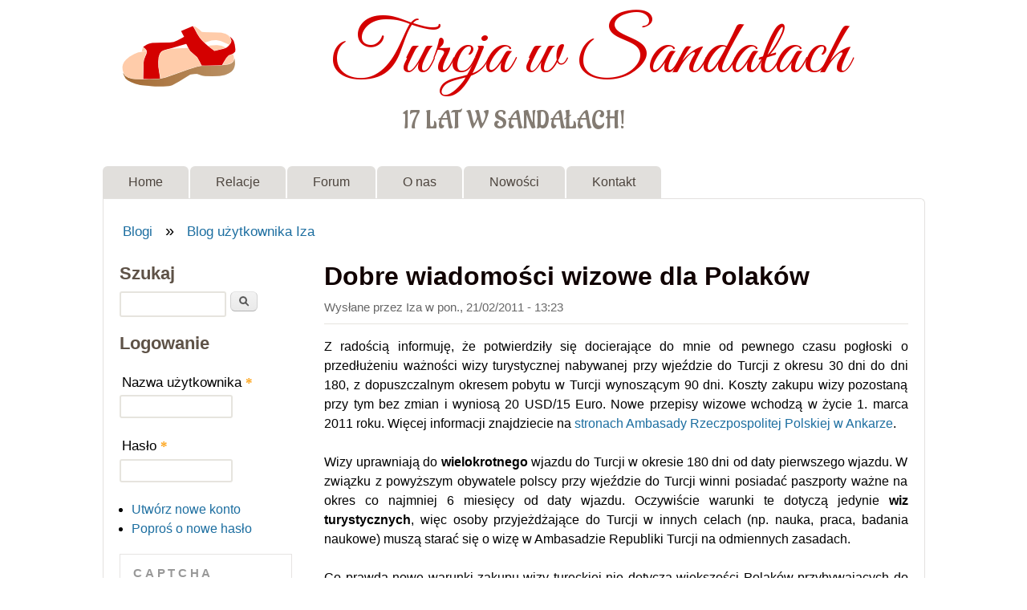

--- FILE ---
content_type: text/html; charset=utf-8
request_url: https://turcjawsandalach.pl/comment/3547
body_size: 107678
content:
<!DOCTYPE html>
<!--[if lt IE 7]><html class="lt-ie9 lt-ie8 lt-ie7" lang="pl" dir="ltr"><![endif]-->
<!--[if IE 7]><html class="lt-ie9 lt-ie8" lang="pl" dir="ltr"><![endif]-->
<!--[if IE 8]><html class="lt-ie9" lang="pl" dir="ltr"><![endif]-->
<!--[if gt IE 8]><!--><html lang="pl" dir="ltr" prefix="fb: http://www.facebook.com/2008/fbml content: http://purl.org/rss/1.0/modules/content/ dc: http://purl.org/dc/terms/ foaf: http://xmlns.com/foaf/0.1/ rdfs: http://www.w3.org/2000/01/rdf-schema# sioc: http://rdfs.org/sioc/ns# sioct: http://rdfs.org/sioc/types# skos: http://www.w3.org/2004/02/skos/core# xsd: http://www.w3.org/2001/XMLSchema#"><!--<![endif]-->
<head>
<meta charset="utf-8" />
<meta property="og:title" content="Dobre wiadomości wizowe dla Polaków" />
<meta property="og:site_name" content="Turcja w Sandałach" />
<meta property="fb:app_id" content="" />
<link rel="shortcut icon" href="https://turcjawsandalach.pl/files/sandal.gif" type="image/gif" />
<meta name="viewport" content="width=device-width, initial-scale=1" />
<meta name="MobileOptimized" content="width" />
<meta name="description" content="Z radością informuję, że potwierdziły się docierające do mnie od pewnego czasu pogłoski o przedłużeniu ważności wizy turystycznej nabywanej przy wjeździe do Turcji z okresu 30 dni do dni 180, z dopuszczalnym okresem pobytu w Turcji wynoszącym 90 dni. Koszty zakupu wizy pozostaną przy tym bez zmian i wyniosą 20 USD/15 Euro. Nowe przepisy wizowe wchodzą w życie 1. marca 2011" />
<meta name="HandheldFriendly" content="1" />
<meta name="apple-mobile-web-app-capable" content="yes" />
<meta name="generator" content="Drupal 7 (https://www.drupal.org)" />
<link rel="canonical" href="https://turcjawsandalach.pl/content/dobre-wiadomo%C5%9Bci-wizowe-dla-polak%C3%B3w" />
<link rel="shortlink" href="https://turcjawsandalach.pl/node/967" />
<meta property="og:site_name" content="Turcja w Sandałach" />
<meta property="og:type" content="article" />
<meta property="og:url" content="https://turcjawsandalach.pl/content/dobre-wiadomo%C5%9Bci-wizowe-dla-polak%C3%B3w" />
<meta property="og:title" content="Dobre wiadomości wizowe dla Polaków" />
<meta property="og:description" content="Z radością informuję, że potwierdziły się docierające do mnie od pewnego czasu pogłoski o przedłużeniu ważności wizy turystycznej nabywanej przy wjeździe do Turcji z okresu 30 dni do dni 180, z dopuszczalnym okresem pobytu w Turcji wynoszącym 90 dni. Koszty zakupu wizy pozostaną przy tym bez zmian i wyniosą 20 USD/15 Euro. Nowe przepisy wizowe wchodzą w życie 1. marca 2011 roku. Więcej informacji znajdziecie na stronach Ambasady Rzeczpospolitej Polskiej w Ankarze. Wizy uprawniają do wielokrotnego wjazdu do Turcji w okresie 180 dni od daty pierwszego wjazdu." />
<meta property="og:updated_time" content="2011-02-23T11:30:19+01:00" />
<meta property="og:image:alt" content="Dobre wiadomości wizowe dla Polaków" />
<meta name="twitter:card" content="summary" />
<meta name="twitter:url" content="https://turcjawsandalach.pl/content/dobre-wiadomo%C5%9Bci-wizowe-dla-polak%C3%B3w" />
<meta name="twitter:title" content="Dobre wiadomości wizowe dla Polaków" />
<meta name="twitter:description" content="Z radością informuję, że potwierdziły się docierające do mnie od pewnego czasu pogłoski o przedłużeniu ważności wizy turystycznej nabywanej przy wjeździe do Turcji z okresu 30 dni do dni 180, z" />
<meta property="article:published_time" content="2011-02-21T13:23:36+01:00" />
<meta property="article:modified_time" content="2011-02-23T11:30:19+01:00" />
<title>Dobre wiadomości wizowe dla Polaków | Turcja w Sandałach</title>
<style type="text/css" media="all">
@import url("https://turcjawsandalach.pl/modules/system/system.base.css?soj2ip");
@import url("https://turcjawsandalach.pl/modules/system/system.menus.css?soj2ip");
@import url("https://turcjawsandalach.pl/modules/system/system.messages.css?soj2ip");
@import url("https://turcjawsandalach.pl/modules/system/system.theme.css?soj2ip");
</style>
<style type="text/css" media="all">
@import url("https://turcjawsandalach.pl/modules/book/book.css?soj2ip");
@import url("https://turcjawsandalach.pl/modules/comment/comment.css?soj2ip");
@import url("https://turcjawsandalach.pl/sites/tws/modules/date/date_repeat_field/date_repeat_field.css?soj2ip");
@import url("https://turcjawsandalach.pl/modules/field/theme/field.css?soj2ip");
@import url("https://turcjawsandalach.pl/modules/node/node.css?soj2ip");
@import url("https://turcjawsandalach.pl/modules/poll/poll.css?soj2ip");
@import url("https://turcjawsandalach.pl/modules/search/search.css?soj2ip");
@import url("https://turcjawsandalach.pl/modules/user/user.css?soj2ip");
@import url("https://turcjawsandalach.pl/modules/forum/forum.css?soj2ip");
@import url("https://turcjawsandalach.pl/sites/all/modules/views/css/views.css?soj2ip");
@import url("https://turcjawsandalach.pl/sites/all/modules/media/modules/media_wysiwyg/css/media_wysiwyg.base.css?soj2ip");
</style>
<style type="text/css" media="all">
@import url("https://turcjawsandalach.pl/sites/tws/modules/ctools/css/ctools.css?soj2ip");
@import url("https://turcjawsandalach.pl/sites/all/libraries/fancybox/source/jquery.fancybox.css?soj2ip");
@import url("https://turcjawsandalach.pl/sites/all/libraries/fancybox/source/helpers/jquery.fancybox-thumbs.css?soj2ip");
</style>
<style type="text/css" media="screen">
@import url("https://turcjawsandalach.pl/sites/all/themes/adaptivetheme/adaptivetheme/at_core/css/at.settings.style.headings.css?soj2ip");
@import url("https://turcjawsandalach.pl/sites/all/themes/adaptivetheme/adaptivetheme/at_core/css/at.settings.style.image.css?soj2ip");
@import url("https://turcjawsandalach.pl/sites/all/themes/adaptivetheme/adaptivetheme/at_core/css/at.layout.css?soj2ip");
</style>
<style type="text/css" media="all">
@import url("https://turcjawsandalach.pl/sites/all/themes/sky/css/html-elements.css?soj2ip");
@import url("https://turcjawsandalach.pl/sites/all/themes/sky/css/forms.css?soj2ip");
@import url("https://turcjawsandalach.pl/sites/all/themes/sky/css/tables.css?soj2ip");
@import url("https://turcjawsandalach.pl/sites/all/themes/sky/css/page.css?soj2ip");
@import url("https://turcjawsandalach.pl/sites/all/themes/sky/css/articles.css?soj2ip");
@import url("https://turcjawsandalach.pl/sites/all/themes/sky/css/comments.css?soj2ip");
@import url("https://turcjawsandalach.pl/sites/all/themes/sky/css/fields.css?soj2ip");
@import url("https://turcjawsandalach.pl/sites/all/themes/sky/css/blocks.css?soj2ip");
@import url("https://turcjawsandalach.pl/sites/all/themes/sky/css/navigation.css?soj2ip");
@import url("https://turcjawsandalach.pl/files/color/sky-7d4e2a79/colors.css?soj2ip");
@import url("https://turcjawsandalach.pl/sites/all/themes/sky/css/sky.settings.style.css?soj2ip");
</style>
<style type="text/css" media="print">
@import url("https://turcjawsandalach.pl/sites/all/themes/sky/css/print.css?soj2ip");
</style>
<link type="text/css" rel="stylesheet" href="https://turcjawsandalach.pl/files/adaptivetheme/sky_files/sky.responsive.layout.css?soj2ip" media="only screen" />
<style type="text/css" media="screen">
@import url("https://turcjawsandalach.pl/files/adaptivetheme/sky_files/sky.fonts.css?soj2ip");
</style>
<link type="text/css" rel="stylesheet" href="https://turcjawsandalach.pl/sites/all/themes/sky/css/responsive.custom.css?soj2ip" media="only screen" />
<link type="text/css" rel="stylesheet" href="https://turcjawsandalach.pl/sites/all/themes/sky/css/responsive.smartphone.portrait.css?soj2ip" media="only screen and (max-width:320px)" />
<link type="text/css" rel="stylesheet" href="https://turcjawsandalach.pl/sites/all/themes/sky/css/responsive.smartphone.landscape.css?soj2ip" media="only screen and (min-width:321px) and (max-width:480px)" />
<link type="text/css" rel="stylesheet" href="https://turcjawsandalach.pl/sites/all/themes/sky/css/responsive.tablet.portrait.css?soj2ip" media="only screen and (min-width:481px) and (max-width:768px)" />
<link type="text/css" rel="stylesheet" href="https://turcjawsandalach.pl/sites/all/themes/sky/css/responsive.tablet.landscape.css?soj2ip" media="only screen and (min-width:769px) and (max-width:1024px)" />
<link type="text/css" rel="stylesheet" href="https://turcjawsandalach.pl/sites/all/themes/sky/css/responsive.desktop.css?soj2ip" media="only screen and (min-width:1025px)" />
<style type="text/css" media="screen">
@import url("https://turcjawsandalach.pl/files/adaptivetheme/sky_files/sky.custom.css?soj2ip");
</style>
<link type="text/css" rel="stylesheet" href="//fonts.googleapis.com/css?family=Great+Vibes%7CAladin%7C:400" media="all" />
<style type="text/css" media="all">
@import url("https://turcjawsandalach.pl/files/fontyourface/wysiwyg.css?soj2ip");
@import url("https://turcjawsandalach.pl/files/fontyourface/font.css?soj2ip");
</style>
<link type="text/css" rel="stylesheet" href="https://fonts.googleapis.com/css?family=Aladin:regular|Great+Vibes:regular&amp;subset=latin-ext" media="all" />

<!--[if lt IE 9]>
<style type="text/css" media="screen">
@import url("https://turcjawsandalach.pl/files/adaptivetheme/sky_files/sky.lt-ie9.layout.css?soj2ip");
</style>
<![endif]-->
<script type="text/javascript" src="//ajax.googleapis.com/ajax/libs/jquery/1.12.4/jquery.min.js"></script>
<script type="text/javascript">
<!--//--><![CDATA[//><!--
window.jQuery || document.write("<script src='/sites/all/modules/jquery_update/replace/jquery/1.12/jquery.min.js'>\x3C/script>")
//--><!]]>
</script>
<script type="text/javascript" src="https://turcjawsandalach.pl/misc/jquery-extend-3.4.0.js?v=1.12.4"></script>
<script type="text/javascript" src="https://turcjawsandalach.pl/misc/jquery-html-prefilter-3.5.0-backport.js?v=1.12.4"></script>
<script type="text/javascript" src="https://turcjawsandalach.pl/misc/jquery.once.js?v=1.2"></script>
<script type="text/javascript" src="https://turcjawsandalach.pl/misc/drupal.js?soj2ip"></script>
<script type="text/javascript" src="https://turcjawsandalach.pl/sites/all/modules/jquery_update/js/jquery_browser.js?v=0.0.1"></script>
<script type="text/javascript" src="https://turcjawsandalach.pl/misc/form-single-submit.js?v=7.103"></script>
<script type="text/javascript" src="https://turcjawsandalach.pl/files/languages/pl_1IqbfxKv_ODFyvhrJMR27OGk94ePxsAONbkg2aDKGg0.js?soj2ip"></script>
<script type="text/javascript" src="https://turcjawsandalach.pl/sites/all/modules/fancybox/fancybox.js?soj2ip"></script>
<script type="text/javascript" src="https://turcjawsandalach.pl/sites/all/libraries/fancybox/source/jquery.fancybox.pack.js?soj2ip"></script>
<script type="text/javascript" src="https://turcjawsandalach.pl/sites/all/libraries/fancybox/lib/jquery.mousewheel-3.0.6.pack.js?soj2ip"></script>
<script type="text/javascript" src="https://turcjawsandalach.pl/sites/all/libraries/fancybox/source/helpers/jquery.fancybox-thumbs.js?soj2ip"></script>
<script type="text/javascript" src="https://turcjawsandalach.pl/sites/all/modules/captcha/captcha.js?soj2ip"></script>
<script type="text/javascript" src="https://turcjawsandalach.pl/sites/all/themes/sky/js/scripts.js?soj2ip"></script>
<script type="text/javascript">
<!--//--><![CDATA[//><!--
jQuery.extend(Drupal.settings, {"basePath":"\/","pathPrefix":"","setHasJsCookie":0,"ajaxPageState":{"theme":"sky","theme_token":"QAFgn684HOhDk6POJUuOGCXW198M8_ROEzQlc3kyhGY","js":{"\/\/ajax.googleapis.com\/ajax\/libs\/jquery\/1.12.4\/jquery.min.js":1,"0":1,"misc\/jquery-extend-3.4.0.js":1,"misc\/jquery-html-prefilter-3.5.0-backport.js":1,"misc\/jquery.once.js":1,"misc\/drupal.js":1,"sites\/all\/modules\/jquery_update\/js\/jquery_browser.js":1,"misc\/form-single-submit.js":1,"public:\/\/languages\/pl_1IqbfxKv_ODFyvhrJMR27OGk94ePxsAONbkg2aDKGg0.js":1,"sites\/all\/modules\/fancybox\/fancybox.js":1,"sites\/all\/libraries\/fancybox\/source\/jquery.fancybox.pack.js":1,"sites\/all\/libraries\/fancybox\/lib\/jquery.mousewheel-3.0.6.pack.js":1,"sites\/all\/libraries\/fancybox\/source\/helpers\/jquery.fancybox-thumbs.js":1,"sites\/all\/modules\/captcha\/captcha.js":1,"sites\/all\/themes\/sky\/js\/scripts.js":1},"css":{"modules\/system\/system.base.css":1,"modules\/system\/system.menus.css":1,"modules\/system\/system.messages.css":1,"modules\/system\/system.theme.css":1,"modules\/book\/book.css":1,"modules\/comment\/comment.css":1,"sites\/tws\/modules\/date\/date_repeat_field\/date_repeat_field.css":1,"modules\/field\/theme\/field.css":1,"modules\/node\/node.css":1,"modules\/poll\/poll.css":1,"modules\/search\/search.css":1,"modules\/user\/user.css":1,"modules\/forum\/forum.css":1,"sites\/all\/modules\/views\/css\/views.css":1,"sites\/all\/modules\/media\/modules\/media_wysiwyg\/css\/media_wysiwyg.base.css":1,"sites\/tws\/modules\/ctools\/css\/ctools.css":1,"sites\/all\/libraries\/fancybox\/source\/jquery.fancybox.css":1,"sites\/all\/libraries\/fancybox\/source\/helpers\/jquery.fancybox-thumbs.css":1,"sites\/all\/themes\/adaptivetheme\/adaptivetheme\/at_core\/css\/at.settings.style.headings.css":1,"sites\/all\/themes\/adaptivetheme\/adaptivetheme\/at_core\/css\/at.settings.style.image.css":1,"sites\/all\/themes\/adaptivetheme\/adaptivetheme\/at_core\/css\/at.layout.css":1,"sites\/all\/themes\/sky\/css\/html-elements.css":1,"sites\/all\/themes\/sky\/css\/forms.css":1,"sites\/all\/themes\/sky\/css\/tables.css":1,"sites\/all\/themes\/sky\/css\/page.css":1,"sites\/all\/themes\/sky\/css\/articles.css":1,"sites\/all\/themes\/sky\/css\/comments.css":1,"sites\/all\/themes\/sky\/css\/fields.css":1,"sites\/all\/themes\/sky\/css\/blocks.css":1,"sites\/all\/themes\/sky\/css\/navigation.css":1,"sites\/all\/themes\/sky\/color\/colors.css":1,"sites\/all\/themes\/sky\/css\/sky.settings.style.css":1,"sites\/all\/themes\/sky\/css\/print.css":1,"public:\/\/adaptivetheme\/sky_files\/sky.responsive.layout.css":1,"public:\/\/adaptivetheme\/sky_files\/sky.fonts.css":1,"sites\/all\/themes\/sky\/css\/responsive.custom.css":1,"sites\/all\/themes\/sky\/css\/responsive.smartphone.portrait.css":1,"sites\/all\/themes\/sky\/css\/responsive.smartphone.landscape.css":1,"sites\/all\/themes\/sky\/css\/responsive.tablet.portrait.css":1,"sites\/all\/themes\/sky\/css\/responsive.tablet.landscape.css":1,"sites\/all\/themes\/sky\/css\/responsive.desktop.css":1,"public:\/\/adaptivetheme\/sky_files\/sky.custom.css":1,"\/\/fonts.googleapis.com\/css?family=Great+Vibes%7CAladin%7C:400":1,"files\/fontyourface\/wysiwyg.css":1,"files\/fontyourface\/font.css":1,"https:\/\/fonts.googleapis.com\/css?family=Aladin:regular|Great+Vibes:regular\u0026subset=latin-ext":1,"public:\/\/adaptivetheme\/sky_files\/sky.lt-ie9.layout.css":1}},"fancybox":{"helpers":{"thumbs":{"width":50,"height":50,"position":"bottom"}},"selectors":[".fancybox"]},"urlIsAjaxTrusted":{"\/search\/node":true,"\/comment\/3547":true,"\/content\/dobre-wiadomo%C5%9Bci-wizowe-dla-polak%C3%B3w?destination=node\/967%3Fpage%3D0":true},"adaptivetheme":{"sky":{"layout_settings":{"bigscreen":"two-sidebars-left","tablet_landscape":"three-col-grail","tablet_portrait":"one-col-vert","smalltouch_landscape":"one-col-stack","smalltouch_portrait":"one-col-stack"},"media_query_settings":{"bigscreen":"only screen and (min-width:1025px)","tablet_landscape":"only screen and (min-width:769px) and (max-width:1024px)","tablet_portrait":"only screen and (min-width:481px) and (max-width:768px)","smalltouch_landscape":"only screen and (min-width:321px) and (max-width:480px)","smalltouch_portrait":"only screen and (max-width:320px)"}}}});
//--><!]]>
</script>
<!--[if lt IE 9]>
<script src="https://turcjawsandalach.pl/sites/all/themes/adaptivetheme/adaptivetheme/at_core/scripts/html5.js?soj2ip"></script>
<![endif]-->
</head>
<body class="html not-front not-logged-in one-sidebar sidebar-first page-node page-node- page-node-967 node-type-blog atr-7.x-3.x atv-7.x-3.1 lang-pl site-name-turcja-w-sandałach section-content color-scheme-custom sky bs-n bb-n mb-dd mbp-l rc-6 rct-6">
  <div id="skip-link" class="nocontent">
    <a href="#main-content" class="element-invisible element-focusable">Przejdź do treści</a>
  </div>
    <div id="page" class="container page snc-n snw-n sna-c sns-n ssc-uc ssw-n ssa-c sss-n btc-n btw-b bta-l bts-n ntc-n ntw-b nta-l nts-n ctc-n ctw-b cta-l cts-n ptc-n ptw-b pta-l pts-n with-footer">

  
  <header id="header" class="clearfix" role="banner">

          <!-- start: Branding -->
      <div id="branding" class="branding-elements clearfix">

                  <div id="logo">
            <a href="/"><img class="site-logo" typeof="foaf:Image" src="https://turcjawsandalach.pl/files/sandal_logo_tws.png" alt="Turcja w Sandałach" /></a>          </div>
        
                  <!-- start: Site name and Slogan hgroup -->
          <div id="name-and-slogan" class="h-group" id="name-and-slogan">

                          <h1 id="site-name" id="site-name"><a href="/" title="Strona domowa">Turcja w Sandałach</a></h1>
            
                          <h2 id="site-slogan" id="site-slogan">17 lat w sandałach!</h2>
            
          </div><!-- /end #name-and-slogan -->

        
      </div><!-- /end #branding -->
    
        <div id="menu-bar" class="nav clearfix"><h2 class="menu-toggle"><a href="#">Menu</a></h2><nav id="block-system-main-menu" class="block block-system block-menu menu-wrapper menu-bar-wrapper clearfix odd first last block-count-1 block-region-menu-bar block-main-menu"  role="navigation">  
      <h2 class="element-invisible block-title element-invisible">Menu główne</h2>
  
  <ul class="menu clearfix"><li class="first leaf menu-depth-1 menu-item-8341"><a href="/" title="Strona główna">Home</a></li><li class="leaf menu-depth-1 menu-item-1802"><a href="/content/relacje" title="Relacje z podróży">Relacje</a></li><li class="leaf menu-depth-1 menu-item-114"><a href="/forum" title="Miejsce dyskusji podróżników">Forum</a></li><li class="leaf menu-depth-1 menu-item-3099"><a href="/content/o-portalu-turcja-w-sanda%C5%82ach" title="O nas">O nas</a></li><li class="leaf menu-depth-1 menu-item-1927"><a href="/tracker" title="">Nowości</a></li><li class="last leaf menu-depth-1 menu-item-8262"><a href="/contact" title="">Kontakt</a></li></ul>
  </nav></div>
  </header>

  <div id="columns" class="no-menu-bar">
    <div class="columns-inner clearfix">

                  
      
      <div id="breadcrumb" class="clearfix"><nav class="breadcrumb-wrapper clearfix" role="navigation" aria-labelledby="breadcrumb-label"><h2 id="breadcrumb-label" class="element-invisible">Jesteś tutaj</h2><ol id="crumbs" class="clearfix"><li class="crumb crumb-first"><span typeof="v:Breadcrumb"><a rel="v:url"  property="v:title"  href="/blog">Blogi</a></span></li><li class="crumb crumb-last"><span class="crumb-separator"> &#187; </span><span typeof="v:Breadcrumb"><a rel="v:url"  property="v:title"  href="/blogs/iza">Blog użytkownika Iza</a></span></li></ol></nav></div>
      <div id="content-column">
        <div class="content-inner">

          
          <section id="main-content" role="main">

                                      <header id="main-content-header">

                                  <h1 id="page-title">
                    Dobre wiadomości wizowe dla Polaków                  </h1>
                
                
              </header>
                        
            <!-- region: Main Content -->
                          <div id="content">
                <div id="block-system-main" class="block block-system no-title odd first last block-count-2 block-region-content block-main" >  
  
  <article id="node-967" class="node node-blog node-promoted article odd node-full ia-n clearfix" about="/content/dobre-wiadomo%C5%9Bci-wizowe-dla-polak%C3%B3w" typeof="sioc:Post sioct:BlogPost" role="article">

  
  
      <header class="node-header">

      
      
              <div class="submitted"><span property="dc:date dc:created" content="2011-02-21T13:23:36+01:00" datatype="xsd:dateTime" rel="sioc:has_creator">Wysłane przez <span class="username" xml:lang="" about="/users/iza" typeof="sioc:UserAccount" property="foaf:name" datatype="">Iza</span> w <time datetime="2011-02-21T13:23:36+0100">pon., 21/02/2011 - 13:23</time></span></div>
      
    </header>
  
  <span property="dc:title" content="Dobre wiadomości wizowe dla Polaków" class="rdf-meta element-hidden"></span><span property="sioc:num_replies" content="36" datatype="xsd:integer" class="rdf-meta element-hidden"></span>
  <div class="node-content">
  <div class="field field-name-body field-type-text-with-summary field-label-hidden view-mode-full"><div class="field-items"><div class="field-item even" property="content:encoded"><p>
Z radością informuję, że potwierdziły się docierające do mnie od pewnego czasu pogłoski o przedłużeniu ważności wizy turystycznej nabywanej przy wjeździe do Turcji z okresu 30 dni do dni 180, z dopuszczalnym okresem pobytu w Turcji wynoszącym 90 dni. Koszty zakupu wizy pozostaną przy tym bez zmian i wyniosą 20 USD/15 Euro. Nowe przepisy wizowe wchodzą w życie 1. marca 2011 roku. Więcej informacji znajdziecie na <a href="http://www.ankara.trade.gov.pl/pl/aktualnosci/article/a,14848,.html" title="Ambasada RP w Ankarze" target="_blank">stronach Ambasady Rzeczpospolitej Polskiej w Ankarze</a>. 
</p>
<p>
Wizy uprawniają do <b>wielokrotnego</b> wjazdu do Turcji w okresie 180 dni od daty pierwszego wjazdu. W związku z powyższym obywatele polscy przy wjeździe do Turcji winni posiadać paszporty ważne na okres co najmniej 6 miesięcy od daty wjazdu. Oczywiście warunki te dotyczą jedynie <b>wiz turystycznych</b>, więc osoby przyjeżdżające do Turcji w innych celach (np. nauka, praca, badania naukowe) muszą starać się o wizę w Ambasadzie Republiki Turcji na odmiennych zasadach.
</p>
<p>
Co prawda nowe warunki zakupu wizy tureckiej nie dotyczą większości Polaków przybywających do Turcji za pośrednictwem biur podróży na wczasy jedno- lub dwutygodniowe, ale dla niezależnych podróżników oznaczają powód do świętowania. Skończą się wreszcie wycieczki na wyspy greckie lub do Bułgarii w celu zakupienia kolejnej wizy tureckiej. Swoje doświadczenia w tym temacie opisałam kiedyś w notce pod wielce znaczącym tytułem <a href="/content/jak-legalnie-spędzić-w-turcji-35-dni" title="Jak legalnie spędzić w Turcji 35 dni?"><i>Jak legalnie spędzić w Turcji 35 dni?</i></a> Skończy się dyskryminacja polskich podróżników, którzy za przywilej pobytu w Turcji przez 30 dni płacili taką samą stawkę, jak obywatele Rosji czy Białorusi za okres dwukrotnie dłuższy!
</p>
</div></div></div>  </div>

      <nav class="clearfix"><ul class="links inline"><li class="blog_usernames_blog first"><a href="/blogs/iza" title="Wyświetla blog użytkownika Iza.">Blog - Iza</a></li><li class="comment_forbidden"><span><a href="/user/login?destination=comment/reply/967%23comment-form">Zaloguj się</a> albo <a href="/user/register?destination=comment/reply/967%23comment-form">zarejestruj</a> aby dodać komentarz</span></li><li class="fb-social-like-Like button on articles last"><span><div class="fb-social-like-plugin">
  
</div>

</span></li></ul></nav>
  
  <section id="comments" class="comment-wrapper">

          <h2 class="comment-title title">Odpowiedzi</h2>
      
  <a id="comment-1175"></a>
<article class="comment comment-by-anonymous odd first clearfix" about="/comment/1175#comment-1175" typeof="sioc:Post sioct:Comment">

  
  
  <header class="comment-header">
  
    
          <h3 property="dc:title" datatype="" class="comment-title"><a href="/comment/1175#comment-1175" rel="bookmark">Świetna wiadomość! :)</a></h3>
    
        
    <p class="submitted"><span property="dc:date dc:created" content="2011-02-21T14:06:14+01:00" datatype="xsd:dateTime" rel="sioc:has_creator">Wysłane przez <span class="username" xml:lang="" typeof="sioc:UserAccount" property="foaf:name" datatype="">Anonim (niezweryfikowany)</span> w <time datetime="2011-02-21T14:06:14Z"><span class="date-time">pon., 21/02/2011 - 14:06</span></time></span></p>

  </header>

  
  <div class="comment-content">
    <span rel="sioc:reply_of" resource="/content/dobre-wiadomo%C5%9Bci-wizowe-dla-polak%C3%B3w" class="rdf-meta element-hidden"></span><div class="field field-name-comment-body field-type-text-long field-label-hidden view-mode-full"><div class="field-items"><div class="field-item even" property="content:encoded">Świetna wiadomość! :)</div></div></div>
    
  </div>

      <nav class="clearfix"><ul class="links inline"><li class="comment_forbidden first last"><span><a href="/user/login?destination=comment/reply/967%23comment-form">Zaloguj się</a> albo <a href="/user/register?destination=comment/reply/967%23comment-form">zarejestruj</a> aby dodać komentarz</span></li></ul></nav>
  
</article>

<div class="indented"><a id="comment-1211"></a>
<article class="comment comment-by-anonymous even clearfix" about="/comment/1211#comment-1211" typeof="sioc:Post sioct:Comment">

  
  
  <header class="comment-header">
  
    
          <h3 property="dc:title" datatype="" class="comment-title"><a href="/comment/1211#comment-1211" rel="bookmark">RE</a></h3>
    
        
    <p class="submitted"><span property="dc:date dc:created" content="2011-03-12T20:10:51+01:00" datatype="xsd:dateTime" rel="sioc:has_creator">Wysłane przez <span class="username" xml:lang="" typeof="sioc:UserAccount" property="foaf:name" datatype="">Anonim (niezweryfikowany)</span> w <time datetime="2011-03-12T20:10:51Z"><span class="date-time">sob., 12/03/2011 - 20:10</span></time></span></p>

  </header>

  
  <div class="comment-content">
    <span rel="sioc:reply_of" resource="/content/dobre-wiadomo%C5%9Bci-wizowe-dla-polak%C3%B3w" class="rdf-meta element-hidden"></span><span rel="sioc:reply_of" resource="/comment/1175#comment-1175" class="rdf-meta element-hidden"></span><div class="field field-name-comment-body field-type-text-long field-label-hidden view-mode-full"><div class="field-items"><div class="field-item even" property="content:encoded">Niestety, na stronie turcja.org informacja jest inna: 
Wizy turystyczne

Turyści polscy zakupują turecką wizę turystyczną w momencie przekraczania granicy tureckiej (czyli na lotnisku po wylądowaniu w Turcji, na przejściach drogowych, kolejowych lub w portach). Wiza dla Polaków kosztuje 25 USD lub 20 euro i jest ważna 90 dni i jest wizą wielokrotnego przekroczenia granicy. Aby ją uzyskać należy okazać paszport polski, który w momencie wjazdu do Turcji musi być ważny przynajmniej jeszcze 6 miesięcy. Z tej wizy korzystają również sportowcy, uczestnicy festiwali i programów unijnych, jeśli pobyt w Turcji nie przekracza 90 dni.
http://www.turcja.org.pl/index.php?strona=wizy-turystyczne-biznesowe
Czyli drożej niż obecnie i na 90 dni.... dziwne
</div></div></div>
    
  </div>

      <nav class="clearfix"><ul class="links inline"><li class="comment_forbidden first last"><span><a href="/user/login?destination=comment/reply/967%23comment-form">Zaloguj się</a> albo <a href="/user/register?destination=comment/reply/967%23comment-form">zarejestruj</a> aby dodać komentarz</span></li></ul></nav>
  
</article>

<div class="indented"><a id="comment-1214"></a>
<article class="comment comment-by-node-author odd clearfix" about="/comment/1214#comment-1214" typeof="sioc:Post sioct:Comment">

  
  
  <header class="comment-header">
  
    
          <h3 property="dc:title" datatype="" class="comment-title"><a href="/comment/1214#comment-1214" rel="bookmark">Dziwna sprawa, rzeczywiście</a></h3>
    
        
    <p class="submitted"><span property="dc:date dc:created" content="2011-03-14T12:58:52+01:00" datatype="xsd:dateTime" rel="sioc:has_creator">Wysłane przez <span class="username" xml:lang="" about="/users/iza" typeof="sioc:UserAccount" property="foaf:name" datatype="">Iza</span> w <time datetime="2011-03-14T12:58:52Z"><span class="date-time">pon., 14/03/2011 - 12:58</span></time></span></p>

  </header>

  
  <div class="comment-content">
    <span rel="sioc:reply_of" resource="/content/dobre-wiadomo%C5%9Bci-wizowe-dla-polak%C3%B3w" class="rdf-meta element-hidden"></span><span rel="sioc:reply_of" resource="/comment/1211#comment-1211" class="rdf-meta element-hidden"></span><div class="field field-name-comment-body field-type-text-long field-label-hidden view-mode-full"><div class="field-items"><div class="field-item even" property="content:encoded"><p>
Oficjalne ceny wiz turystycznych dla Polaków w 2011 roku są podane na <a href="http://www.mfa.gov.tr/visa-fees-at-border-gates-for-2010.en.mfa" title="Opłaty wizowe w Turcji" target="_blank">stronie tureckiego Ministerstwa Spraw Zagranicznych</a>, i wynoszą: 20 $ - 15 Euro, natomiast z mojej korespondencji z Ambasadą RP w Ankarze jasno wynika, że (tutaj cytuję maila): <i>wiza turecka uprawnia do pobytu do 90 dni w ciągu 180 dni jej ważności (licząc od daty pierwszego wjazdu)</i>
</p>
</div></div></div>
    
  </div>

      <nav class="clearfix"><ul class="links inline"><li class="comment_forbidden first last"><span><a href="/user/login?destination=comment/reply/967%23comment-form">Zaloguj się</a> albo <a href="/user/register?destination=comment/reply/967%23comment-form">zarejestruj</a> aby dodać komentarz</span></li></ul></nav>
  
</article>

<div class="indented"><a id="comment-1215"></a>
<article class="comment comment-by-anonymous even clearfix" about="/comment/1215#comment-1215" typeof="sioc:Post sioct:Comment">

  
  
  <header class="comment-header">
  
    
          <h3 property="dc:title" datatype="" class="comment-title"><a href="/comment/1215#comment-1215" rel="bookmark">Re</a></h3>
    
        
    <p class="submitted"><span property="dc:date dc:created" content="2011-03-14T15:27:24+01:00" datatype="xsd:dateTime" rel="sioc:has_creator">Wysłane przez <span class="username" xml:lang="" typeof="sioc:UserAccount" property="foaf:name" datatype="">Anonim (niezweryfikowany)</span> w <time datetime="2011-03-14T15:27:24Z"><span class="date-time">pon., 14/03/2011 - 15:27</span></time></span></p>

  </header>

  
  <div class="comment-content">
    <span rel="sioc:reply_of" resource="/content/dobre-wiadomo%C5%9Bci-wizowe-dla-polak%C3%B3w" class="rdf-meta element-hidden"></span><span rel="sioc:reply_of" resource="/comment/1214#comment-1214" class="rdf-meta element-hidden"></span><div class="field field-name-comment-body field-type-text-long field-label-hidden view-mode-full"><div class="field-items"><div class="field-item even" property="content:encoded">Mam nadzieję, że wersja optymistyczna okaże się obowiązującą, bo to oznaczałoby swobodny wjazd przez pół roku... mam też nadzieję jak najszybciej to sprawdzić, Pozdrawiam...</div></div></div>
    
  </div>

      <nav class="clearfix"><ul class="links inline"><li class="comment_forbidden first last"><span><a href="/user/login?destination=comment/reply/967%23comment-form">Zaloguj się</a> albo <a href="/user/register?destination=comment/reply/967%23comment-form">zarejestruj</a> aby dodać komentarz</span></li></ul></nav>
  
</article>

<div class="indented"><a id="comment-1217"></a>
<article class="comment comment-by-node-author odd clearfix" about="/comment/1217#comment-1217" typeof="sioc:Post sioct:Comment">

  
  
  <header class="comment-header">
  
    
          <h3 property="dc:title" datatype="" class="comment-title"><a href="/comment/1217#comment-1217" rel="bookmark">Cena wizy :)</a></h3>
    
        
    <p class="submitted"><span property="dc:date dc:created" content="2011-03-15T12:56:49+01:00" datatype="xsd:dateTime" rel="sioc:has_creator">Wysłane przez <span class="username" xml:lang="" about="/users/iza" typeof="sioc:UserAccount" property="foaf:name" datatype="">Iza</span> w <time datetime="2011-03-15T12:56:49Z"><span class="date-time">wt., 15/03/2011 - 12:56</span></time></span></p>

  </header>

  
  <div class="comment-content">
    <span rel="sioc:reply_of" resource="/content/dobre-wiadomo%C5%9Bci-wizowe-dla-polak%C3%B3w" class="rdf-meta element-hidden"></span><span rel="sioc:reply_of" resource="/comment/1215#comment-1215" class="rdf-meta element-hidden"></span><div class="field field-name-comment-body field-type-text-long field-label-hidden view-mode-full"><div class="field-items"><div class="field-item even" property="content:encoded"><p>
Wersja optymistyczna została dzisiaj potwierdzona. Otrzymałam maila z wyjaśnieniem od Biura Radcy ds. Kultury i Informacji
Ambasady Turcji odpowiedzialnego za stronę turcja.org.pl, cytuję: "Rzeczywiście na naszej stronie pojawił się błąd. Niestety takie informacje otrzymalismy z Konsulatu.
Koszt wizy dla Polaków wynosi 20 dolarów  lub 15 euro." 
</p>
<p>
Na samej stronie również widnieje już informacja skorygowana: http://www.turcja.org.pl/index.php?strona=wizy-turystyczne-biznesowe
</p> </div></div></div>
    
  </div>

      <nav class="clearfix"><ul class="links inline"><li class="comment_forbidden first last"><span><a href="/user/login?destination=comment/reply/967%23comment-form">Zaloguj się</a> albo <a href="/user/register?destination=comment/reply/967%23comment-form">zarejestruj</a> aby dodać komentarz</span></li></ul></nav>
  
</article>

<div class="indented"><a id="comment-1226"></a>
<article class="comment comment-by-anonymous even clearfix" about="/comment/1226#comment-1226" typeof="sioc:Post sioct:Comment">

  
  
  <header class="comment-header">
  
    
          <h3 property="dc:title" datatype="" class="comment-title"><a href="/comment/1226#comment-1226" rel="bookmark">mój przypadek</a></h3>
    
        
    <p class="submitted"><span property="dc:date dc:created" content="2011-03-20T14:13:33+01:00" datatype="xsd:dateTime" rel="sioc:has_creator">Wysłane przez <span class="username" xml:lang="" typeof="sioc:UserAccount" property="foaf:name" datatype="">Anonim (niezweryfikowany)</span> w <time datetime="2011-03-20T14:13:33Z"><span class="date-time">ndz., 20/03/2011 - 14:13</span></time></span></p>

  </header>

  
  <div class="comment-content">
    <span rel="sioc:reply_of" resource="/content/dobre-wiadomo%C5%9Bci-wizowe-dla-polak%C3%B3w" class="rdf-meta element-hidden"></span><span rel="sioc:reply_of" resource="/comment/1217#comment-1217" class="rdf-meta element-hidden"></span><div class="field field-name-comment-body field-type-text-long field-label-hidden view-mode-full"><div class="field-items"><div class="field-item even" property="content:encoded">Tę informację o wizach przeczytałam dopiero teraz, byłam w Turcji w marcu (od 8.03) i na lotnisku dostałam wizę, taką jak zawsze na 30 dni. Ciekawa jestem czy to pomyłka? </div></div></div>
    
  </div>

      <nav class="clearfix"><ul class="links inline"><li class="comment_forbidden first last"><span><a href="/user/login?destination=comment/reply/967%23comment-form">Zaloguj się</a> albo <a href="/user/register?destination=comment/reply/967%23comment-form">zarejestruj</a> aby dodać komentarz</span></li></ul></nav>
  
</article>

<div class="indented"><a id="comment-1228"></a>
<article class="comment comment-by-anonymous odd clearfix" about="/comment/1228#comment-1228" typeof="sioc:Post sioct:Comment">

  
  
  <header class="comment-header">
  
    
          <h3 property="dc:title" datatype="" class="comment-title"><a href="/comment/1228#comment-1228" rel="bookmark">jeżeli byłaś w turcji w</a></h3>
    
        
    <p class="submitted"><span property="dc:date dc:created" content="2011-03-20T21:14:19+01:00" datatype="xsd:dateTime" rel="sioc:has_creator">Wysłane przez <span class="username" xml:lang="" typeof="sioc:UserAccount" property="foaf:name" datatype="">Anonim (niezweryfikowany)</span> w <time datetime="2011-03-20T21:14:19Z"><span class="date-time">ndz., 20/03/2011 - 21:14</span></time></span></p>

  </header>

  
  <div class="comment-content">
    <span rel="sioc:reply_of" resource="/content/dobre-wiadomo%C5%9Bci-wizowe-dla-polak%C3%B3w" class="rdf-meta element-hidden"></span><span rel="sioc:reply_of" resource="/comment/1226#comment-1226" class="rdf-meta element-hidden"></span><div class="field field-name-comment-body field-type-text-long field-label-hidden view-mode-full"><div class="field-items"><div class="field-item even" property="content:encoded">jeżeli byłaś w turcji w marcu i dostałaś wizę na 30 dni, to znaczy że musiałaś mieć paszport ważny jeszcze przez 3 czy 6 miesięcy? czy bardzo przestrzegają okresu ważności paszportu?? to bardzo ważna informacja bo jedziemy do turcji w tym tygodniu a paszport jednego uczestnika naszej wyprawy konczy się z dniem 31 lipca..</div></div></div>
    
  </div>

      <nav class="clearfix"><ul class="links inline"><li class="comment_forbidden first last"><span><a href="/user/login?destination=comment/reply/967%23comment-form">Zaloguj się</a> albo <a href="/user/register?destination=comment/reply/967%23comment-form">zarejestruj</a> aby dodać komentarz</span></li></ul></nav>
  
</article>

<div class="indented"><a id="comment-1229"></a>
<article class="comment comment-by-anonymous even clearfix" about="/comment/1229#comment-1229" typeof="sioc:Post sioct:Comment">

  
  
  <header class="comment-header">
  
    
          <h3 property="dc:title" datatype="" class="comment-title"><a href="/comment/1229#comment-1229" rel="bookmark">c.d</a></h3>
    
        
    <p class="submitted"><span property="dc:date dc:created" content="2011-03-21T10:52:09+01:00" datatype="xsd:dateTime" rel="sioc:has_creator">Wysłane przez <span class="username" xml:lang="" typeof="sioc:UserAccount" property="foaf:name" datatype="">Anonim (niezweryfikowany)</span> w <time datetime="2011-03-21T10:52:09Z"><span class="date-time">pon., 21/03/2011 - 10:52</span></time></span></p>

  </header>

  
  <div class="comment-content">
    <span rel="sioc:reply_of" resource="/content/dobre-wiadomo%C5%9Bci-wizowe-dla-polak%C3%B3w" class="rdf-meta element-hidden"></span><span rel="sioc:reply_of" resource="/comment/1228#comment-1228" class="rdf-meta element-hidden"></span><div class="field field-name-comment-body field-type-text-long field-label-hidden view-mode-full"><div class="field-items"><div class="field-item even" property="content:encoded">paszport wyrabiałam w zeszłym roku, więc przed nim jeszcze 9 lat ważności. Zatem musieli się pomylić. Ciekawe co zrobią przy mojej następnej wizycie do tego kraju?
Co do przestrzegania terminu ważności to niestety Ci nie pomogę...</div></div></div>
    
  </div>

      <nav class="clearfix"><ul class="links inline"><li class="comment_forbidden first last"><span><a href="/user/login?destination=comment/reply/967%23comment-form">Zaloguj się</a> albo <a href="/user/register?destination=comment/reply/967%23comment-form">zarejestruj</a> aby dodać komentarz</span></li></ul></nav>
  
</article>

<div class="indented"><a id="comment-1233"></a>
<article class="comment comment-by-anonymous odd clearfix" about="/comment/1233#comment-1233" typeof="sioc:Post sioct:Comment">

  
  
  <header class="comment-header">
  
    
          <h3 property="dc:title" datatype="" class="comment-title"><a href="/comment/1233#comment-1233" rel="bookmark">rowniez dostalam wize na 30 dni</a></h3>
    
        
    <p class="submitted"><span property="dc:date dc:created" content="2011-03-21T17:08:56+01:00" datatype="xsd:dateTime" rel="sioc:has_creator">Wysłane przez <span class="username" xml:lang="" typeof="sioc:UserAccount" property="foaf:name" datatype="">Anonim (niezweryfikowany)</span> w <time datetime="2011-03-21T17:08:56Z"><span class="date-time">pon., 21/03/2011 - 17:08</span></time></span></p>

  </header>

  
  <div class="comment-content">
    <span rel="sioc:reply_of" resource="/content/dobre-wiadomo%C5%9Bci-wizowe-dla-polak%C3%B3w" class="rdf-meta element-hidden"></span><span rel="sioc:reply_of" resource="/comment/1229#comment-1229" class="rdf-meta element-hidden"></span><div class="field field-name-comment-body field-type-text-long field-label-hidden view-mode-full"><div class="field-items"><div class="field-item even" property="content:encoded">Ja rowniez....paszport wazny jeszcze przez 8 lat, a 9 marca na lotnisku w Istambule dostalam wize na 30 dni....ciekawa sytuacja, zastanawiam sie jak to bedzie rozpatrywane. moze warto skontaktowac sie z ambasada w ankarze i zapytac....</div></div></div>
    
  </div>

      <nav class="clearfix"><ul class="links inline"><li class="comment_forbidden first last"><span><a href="/user/login?destination=comment/reply/967%23comment-form">Zaloguj się</a> albo <a href="/user/register?destination=comment/reply/967%23comment-form">zarejestruj</a> aby dodać komentarz</span></li></ul></nav>
  
</article>

<div class="indented"><a id="comment-1234"></a>
<article class="comment comment-by-node-author even clearfix" about="/comment/1234#comment-1234" typeof="sioc:Post sioct:Comment">

  
  
  <header class="comment-header">
  
    
          <h3 property="dc:title" datatype="" class="comment-title"><a href="/comment/1234#comment-1234" rel="bookmark">Ambasada w Ankarze</a></h3>
    
        
    <p class="submitted"><span property="dc:date dc:created" content="2011-03-21T18:29:30+01:00" datatype="xsd:dateTime" rel="sioc:has_creator">Wysłane przez <span class="username" xml:lang="" about="/users/iza" typeof="sioc:UserAccount" property="foaf:name" datatype="">Iza</span> w <time datetime="2011-03-21T18:29:30Z"><span class="date-time">pon., 21/03/2011 - 18:29</span></time></span></p>

  </header>

  
  <div class="comment-content">
    <span rel="sioc:reply_of" resource="/content/dobre-wiadomo%C5%9Bci-wizowe-dla-polak%C3%B3w" class="rdf-meta element-hidden"></span><span rel="sioc:reply_of" resource="/comment/1233#comment-1233" class="rdf-meta element-hidden"></span><div class="field field-name-comment-body field-type-text-long field-label-hidden view-mode-full"><div class="field-items"><div class="field-item even" property="content:encoded"><p>
Z mojej korespondencji z Ambasadą RP w Ankarze wynika, że twardo obstają oni przy wersji 90-dniowej. Może warto rzeczywiście, żeby osoby, które po 1. marca 2011 zakupiły wizę zaledwie 30-dniową poskarżyły się w tej placówce? Dla zainteresowanych podaję adres mailowy Ambasady: ankara.amb.sekretariat@msz.gov.pl
</p></div></div></div>
    
  </div>

      <nav class="clearfix"><ul class="links inline"><li class="comment_forbidden first last"><span><a href="/user/login?destination=comment/reply/967%23comment-form">Zaloguj się</a> albo <a href="/user/register?destination=comment/reply/967%23comment-form">zarejestruj</a> aby dodać komentarz</span></li></ul></nav>
  
</article>

<div class="indented"><a id="comment-1239"></a>
<article class="comment odd clearfix" about="/comment/1239#comment-1239" typeof="sioc:Post sioct:Comment">

  
  
  <header class="comment-header">
  
    
          <h3 property="dc:title" datatype="" class="comment-title"><a href="/comment/1239#comment-1239" rel="bookmark">Właśnie wysłałem maila</a></h3>
    
        
    <p class="submitted"><span property="dc:date dc:created" content="2011-03-23T14:11:35+01:00" datatype="xsd:dateTime" rel="sioc:has_creator">Wysłane przez <span class="username" xml:lang="" about="/users/pavvka" typeof="sioc:UserAccount" property="foaf:name" datatype="">pavvka</span> w <time datetime="2011-03-23T14:11:35Z"><span class="date-time">śr., 23/03/2011 - 14:11</span></time></span></p>

  </header>

  
  <div class="comment-content">
    <span rel="sioc:reply_of" resource="/content/dobre-wiadomo%C5%9Bci-wizowe-dla-polak%C3%B3w" class="rdf-meta element-hidden"></span><span rel="sioc:reply_of" resource="/comment/1234#comment-1234" class="rdf-meta element-hidden"></span><div class="field field-name-comment-body field-type-text-long field-label-hidden view-mode-full"><div class="field-items"><div class="field-item even" property="content:encoded">Właśnie wysłałem maila do ambasady. Zobaczymy czy/co odpowiedzą.
</div></div></div>
    
  </div>

      <nav class="clearfix"><ul class="links inline"><li class="comment_forbidden first last"><span><a href="/user/login?destination=comment/reply/967%23comment-form">Zaloguj się</a> albo <a href="/user/register?destination=comment/reply/967%23comment-form">zarejestruj</a> aby dodać komentarz</span></li></ul></nav>
  
</article>

<div class="indented"><a id="comment-1265"></a>
<article class="comment comment-by-anonymous even clearfix" about="/comment/1265#comment-1265" typeof="sioc:Post sioct:Comment">

  
  
  <header class="comment-header">
  
    
          <h3 property="dc:title" datatype="" class="comment-title"><a href="/comment/1265#comment-1265" rel="bookmark">i jak?</a></h3>
    
        
    <p class="submitted"><span property="dc:date dc:created" content="2011-04-01T19:05:57+02:00" datatype="xsd:dateTime" rel="sioc:has_creator">Wysłane przez <span class="username" xml:lang="" typeof="sioc:UserAccount" property="foaf:name" datatype="">Anonim (niezweryfikowany)</span> w <time datetime="2011-04-01T19:05:57Z"><span class="date-time">pt., 01/04/2011 - 19:05</span></time></span></p>

  </header>

  
  <div class="comment-content">
    <span rel="sioc:reply_of" resource="/content/dobre-wiadomo%C5%9Bci-wizowe-dla-polak%C3%B3w" class="rdf-meta element-hidden"></span><span rel="sioc:reply_of" resource="/comment/1239#comment-1239" class="rdf-meta element-hidden"></span><div class="field field-name-comment-body field-type-text-long field-label-hidden view-mode-full"><div class="field-items"><div class="field-item even" property="content:encoded">i jak ..wydaja juz te wizy an 90 dni ..?czy komus wydali?</div></div></div>
    
  </div>

      <nav class="clearfix"><ul class="links inline"><li class="comment_forbidden first last"><span><a href="/user/login?destination=comment/reply/967%23comment-form">Zaloguj się</a> albo <a href="/user/register?destination=comment/reply/967%23comment-form">zarejestruj</a> aby dodać komentarz</span></li></ul></nav>
  
</article>

<div class="indented"><a id="comment-1300"></a>
<article class="comment comment-by-anonymous odd clearfix" about="/comment/1300#comment-1300" typeof="sioc:Post sioct:Comment">

  
  
  <header class="comment-header">
  
    
          <h3 property="dc:title" datatype="" class="comment-title"><a href="/comment/1300#comment-1300" rel="bookmark">ja wjezdzalam do istanbulu 4</a></h3>
    
        
    <p class="submitted"><span property="dc:date dc:created" content="2011-04-25T18:39:00+02:00" datatype="xsd:dateTime" rel="sioc:has_creator">Wysłane przez <span class="username" xml:lang="" typeof="sioc:UserAccount" property="foaf:name" datatype="">Anonim (niezweryfikowany)</span> w <time datetime="2011-04-25T18:39:00Z"><span class="date-time">pon., 25/04/2011 - 18:39</span></time></span></p>

  </header>

  
  <div class="comment-content">
    <span rel="sioc:reply_of" resource="/content/dobre-wiadomo%C5%9Bci-wizowe-dla-polak%C3%B3w" class="rdf-meta element-hidden"></span><span rel="sioc:reply_of" resource="/comment/1265#comment-1265" class="rdf-meta element-hidden"></span><div class="field field-name-comment-body field-type-text-long field-label-hidden view-mode-full"><div class="field-items"><div class="field-item even" property="content:encoded">ja wjezdzalam do istanbulu 4 marca i na sabiha airport dostalam wize na 90 dni...dziewczyny, orientujecie się czy tę wizę można przedłuzyc na policji? poniewaz chcialabym zostac dluzej niz 3 miesiace</div></div></div>
    
  </div>

      <nav class="clearfix"><ul class="links inline"><li class="comment_forbidden first last"><span><a href="/user/login?destination=comment/reply/967%23comment-form">Zaloguj się</a> albo <a href="/user/register?destination=comment/reply/967%23comment-form">zarejestruj</a> aby dodać komentarz</span></li></ul></nav>
  
</article>

<div class="indented"><a id="comment-1303"></a>
<article class="comment comment-by-anonymous even clearfix" about="/comment/1303#comment-1303" typeof="sioc:Post sioct:Comment">

  
  
  <header class="comment-header">
  
    
          <h3 property="dc:title" datatype="" class="comment-title"><a href="/comment/1303#comment-1303" rel="bookmark">Niestety, nie mam pojecia, a</a></h3>
    
        
    <p class="submitted"><span property="dc:date dc:created" content="2011-04-26T11:15:20+02:00" datatype="xsd:dateTime" rel="sioc:has_creator">Wysłane przez <span class="username" xml:lang="" typeof="sioc:UserAccount" property="foaf:name" datatype="">Anonim (niezweryfikowany)</span> w <time datetime="2011-04-26T11:15:20Z"><span class="date-time">wt., 26/04/2011 - 11:15</span></time></span></p>

  </header>

  
  <div class="comment-content">
    <span rel="sioc:reply_of" resource="/content/dobre-wiadomo%C5%9Bci-wizowe-dla-polak%C3%B3w" class="rdf-meta element-hidden"></span><span rel="sioc:reply_of" resource="/comment/1300#comment-1300" class="rdf-meta element-hidden"></span><div class="field field-name-comment-body field-type-text-long field-label-hidden view-mode-full"><div class="field-items"><div class="field-item even" property="content:encoded">Niestety, nie mam pojecia, a czy możesz napisać czy wiza jest ważna 90 dni czy ważna 180 z dopuszczalnym czasem pobytu 90 dni? Jeśli chcesz zostać dużo dłużej, a wizy na miejscu nie będziesz mogła prolongować pozostaje stary sposób przekroczenia granicy w dowolnym kierunku i zakup nowej... mam nadzieję, że cena się jednak nie zmieniła... </div></div></div>
    
  </div>

      <nav class="clearfix"><ul class="links inline"><li class="comment_forbidden first last"><span><a href="/user/login?destination=comment/reply/967%23comment-form">Zaloguj się</a> albo <a href="/user/register?destination=comment/reply/967%23comment-form">zarejestruj</a> aby dodać komentarz</span></li></ul></nav>
  
</article>

<div class="indented"><a id="comment-1624"></a>
<article class="comment comment-by-anonymous odd clearfix" about="/comment/1624#comment-1624" typeof="sioc:Post sioct:Comment">

  
  
  <header class="comment-header">
  
    
          <h3 property="dc:title" datatype="" class="comment-title"><a href="/comment/1624#comment-1624" rel="bookmark">Antalya</a></h3>
    
        
    <p class="submitted"><span property="dc:date dc:created" content="2011-07-20T14:03:41+02:00" datatype="xsd:dateTime" rel="sioc:has_creator">Wysłane przez <span class="username" xml:lang="" typeof="sioc:UserAccount" property="foaf:name" datatype="">Anonim (niezweryfikowany)</span> w <time datetime="2011-07-20T14:03:41Z"><span class="date-time">śr., 20/07/2011 - 14:03</span></time></span></p>

  </header>

  
  <div class="comment-content">
    <span rel="sioc:reply_of" resource="/content/dobre-wiadomo%C5%9Bci-wizowe-dla-polak%C3%B3w" class="rdf-meta element-hidden"></span><span rel="sioc:reply_of" resource="/comment/1303#comment-1303" class="rdf-meta element-hidden"></span><div class="field field-name-comment-body field-type-text-long field-label-hidden view-mode-full"><div class="field-items"><div class="field-item even" property="content:encoded">A na lotniskuw  Antalyi takie wydaja juz? na 3 miesiace?</div></div></div>
    
  </div>

      <nav class="clearfix"><ul class="links inline"><li class="comment_forbidden first last"><span><a href="/user/login?destination=comment/reply/967%23comment-form">Zaloguj się</a> albo <a href="/user/register?destination=comment/reply/967%23comment-form">zarejestruj</a> aby dodać komentarz</span></li></ul></nav>
  
</article>

<div class="indented"><a id="comment-1952"></a>
<article class="comment comment-by-anonymous even clearfix" about="/comment/1952#comment-1952" typeof="sioc:Post sioct:Comment">

  
  
  <header class="comment-header">
  
    
          <h3 property="dc:title" datatype="" class="comment-title"><a href="/comment/1952#comment-1952" rel="bookmark">wiza w paszporcie</a></h3>
    
        
    <p class="submitted"><span property="dc:date dc:created" content="2011-08-23T18:34:25+02:00" datatype="xsd:dateTime" rel="sioc:has_creator">Wysłane przez <span class="username" xml:lang="" typeof="sioc:UserAccount" property="foaf:name" datatype="">Anonim (niezweryfikowany)</span> w <time datetime="2011-08-23T18:34:25Z"><span class="date-time">wt., 23/08/2011 - 18:34</span></time></span></p>

  </header>

  
  <div class="comment-content">
    <span rel="sioc:reply_of" resource="/content/dobre-wiadomo%C5%9Bci-wizowe-dla-polak%C3%B3w" class="rdf-meta element-hidden"></span><span rel="sioc:reply_of" resource="/comment/1624#comment-1624" class="rdf-meta element-hidden"></span><div class="field field-name-comment-body field-type-text-long field-label-hidden view-mode-full"><div class="field-items"><div class="field-item even" property="content:encoded">Witam,

kieruję do Państwa następujące pytanie.
miedzy 25 maja a 1 czerwca 2011 byłam w Turcji. Na lotnisku otrzymałam wizę 60 dniową za 15 EUR (taka informacja widnieje na znaczku). W Internecie czytałam jednak, że nowa wiza turystyczna dla Polaków uprawnia do pobytu 90 dni (w ciągu 180 dni). Czy w takim razie otrzymałam poprawną wizę? Jutro wieczorem lecę do Turcji na tydzień i z przeczytanych informacji w Internecie nie powinnam kupowac nowej wizy, ponieważ stara powinna byc ważna. Ale jak zachować się na lotnisku, gdy na stępelku widnieje wiza na 60 dni? Czy to ma jakiś wpływ? 

Proszę o pilną odpowiedź. 
Z góry dziekuję</div></div></div>
    
  </div>

      <nav class="clearfix"><ul class="links inline"><li class="comment_forbidden first last"><span><a href="/user/login?destination=comment/reply/967%23comment-form">Zaloguj się</a> albo <a href="/user/register?destination=comment/reply/967%23comment-form">zarejestruj</a> aby dodać komentarz</span></li></ul></nav>
  
</article>
</div></div></div></div></div></div></div></div><a id="comment-1290"></a>
<article class="comment comment-by-anonymous odd clearfix" about="/comment/1290#comment-1290" typeof="sioc:Post sioct:Comment">

  
  
  <header class="comment-header">
  
    
          <h3 property="dc:title" datatype="" class="comment-title"><a href="/comment/1290#comment-1290" rel="bookmark">Ważnosć paszportu  a wiza </a></h3>
    
        
    <p class="submitted"><span property="dc:date dc:created" content="2011-04-17T23:04:16+02:00" datatype="xsd:dateTime" rel="sioc:has_creator">Wysłane przez <span class="username" xml:lang="" typeof="sioc:UserAccount" property="foaf:name" datatype="">Anonim (niezweryfikowany)</span> w <time datetime="2011-04-17T23:04:16Z"><span class="date-time">ndz., 17/04/2011 - 23:04</span></time></span></p>

  </header>

  
  <div class="comment-content">
    <span rel="sioc:reply_of" resource="/content/dobre-wiadomo%C5%9Bci-wizowe-dla-polak%C3%B3w" class="rdf-meta element-hidden"></span><span rel="sioc:reply_of" resource="/comment/1228#comment-1228" class="rdf-meta element-hidden"></span><div class="field field-name-comment-body field-type-text-long field-label-hidden view-mode-full"><div class="field-items"><div class="field-item even" property="content:encoded"> Witam,
 Czy mogą być problemy z uzyskaniem wizy i wjazdem do Turcji jeśli paszport ważny jest tylko 5 miesięcy . Wybieram się na krótką (2 dni) służbową wizytę w tym tygodniu. Bardzo proszę o odpowiedz na maila pwlodek@poczta.onet.pl
</div></div></div>
    
  </div>

      <nav class="clearfix"><ul class="links inline"><li class="comment_forbidden first last"><span><a href="/user/login?destination=comment/reply/967%23comment-form">Zaloguj się</a> albo <a href="/user/register?destination=comment/reply/967%23comment-form">zarejestruj</a> aby dodać komentarz</span></li></ul></nav>
  
</article>

<div class="indented"><a id="comment-2320"></a>
<article class="comment comment-by-anonymous even clearfix" about="/comment/2320#comment-2320" typeof="sioc:Post sioct:Comment">

  
  
  <header class="comment-header">
  
    
          <h3 property="dc:title" datatype="" class="comment-title"><a href="/comment/2320#comment-2320" rel="bookmark">witam</a></h3>
    
        
    <p class="submitted"><span property="dc:date dc:created" content="2012-01-09T16:30:32+01:00" datatype="xsd:dateTime" rel="sioc:has_creator">Wysłane przez <span class="username" xml:lang="" typeof="sioc:UserAccount" property="foaf:name" datatype="">Anonim (niezweryfikowany)</span> w <time datetime="2012-01-09T16:30:32Z"><span class="date-time">pon., 09/01/2012 - 16:30</span></time></span></p>

  </header>

  
  <div class="comment-content">
    <span rel="sioc:reply_of" resource="/content/dobre-wiadomo%C5%9Bci-wizowe-dla-polak%C3%B3w" class="rdf-meta element-hidden"></span><span rel="sioc:reply_of" resource="/comment/1290#comment-1290" class="rdf-meta element-hidden"></span><div class="field field-name-comment-body field-type-text-long field-label-hidden view-mode-full"><div class="field-items"><div class="field-item even" property="content:encoded">mam podobny problem mój paszport jest do 12 maja 2012 w srodę mój mąż ma trasę tirem do Turcji na dwa tygodnie chciałam zabrac sie z nim tylko czy mnie nie zatrzymią na granicy???czy mam szanse na zakupie wizy krótszej???</div></div></div>
    
  </div>

      <nav class="clearfix"><ul class="links inline"><li class="comment_forbidden first last"><span><a href="/user/login?destination=comment/reply/967%23comment-form">Zaloguj się</a> albo <a href="/user/register?destination=comment/reply/967%23comment-form">zarejestruj</a> aby dodać komentarz</span></li></ul></nav>
  
</article>

<div class="indented"><a id="comment-2321"></a>
<article class="comment comment-by-node-author odd clearfix" about="/comment/2321#comment-2321" typeof="sioc:Post sioct:Comment">

  
  
  <header class="comment-header">
  
    
          <h3 property="dc:title" datatype="" class="comment-title"><a href="/comment/2321#comment-2321" rel="bookmark">Data ważności paszportu</a></h3>
    
        
    <p class="submitted"><span property="dc:date dc:created" content="2012-01-09T18:31:49+01:00" datatype="xsd:dateTime" rel="sioc:has_creator">Wysłane przez <span class="username" xml:lang="" about="/users/iza" typeof="sioc:UserAccount" property="foaf:name" datatype="">Iza</span> w <time datetime="2012-01-09T18:31:49Z"><span class="date-time">pon., 09/01/2012 - 18:31</span></time></span></p>

  </header>

  
  <div class="comment-content">
    <span rel="sioc:reply_of" resource="/content/dobre-wiadomo%C5%9Bci-wizowe-dla-polak%C3%B3w" class="rdf-meta element-hidden"></span><span rel="sioc:reply_of" resource="/comment/2320#comment-2320" class="rdf-meta element-hidden"></span><div class="field field-name-comment-body field-type-text-long field-label-hidden view-mode-full"><div class="field-items"><div class="field-item even" property="content:encoded">W Twoim przypadku sama musisz ocenić, czy opłaca się ryzykować - nikt nie da Ci gwarancji, że na granicy nie odprawią Cię z kwitkiem. Pozostanie wówczas problem powrotu do Polski... Nie ma różnych rodzajów wiz turystycznych - jest tylko 3-miesięczna.</div></div></div>
    
  </div>

      <nav class="clearfix"><ul class="links inline"><li class="comment_forbidden first last"><span><a href="/user/login?destination=comment/reply/967%23comment-form">Zaloguj się</a> albo <a href="/user/register?destination=comment/reply/967%23comment-form">zarejestruj</a> aby dodać komentarz</span></li></ul></nav>
  
</article>

<div class="indented"><a id="comment-3543"></a>
<article class="comment comment-by-anonymous even clearfix" about="/comment/3543#comment-3543" typeof="sioc:Post sioct:Comment">

  
  
  <header class="comment-header">
  
    
          <h3 property="dc:title" datatype="" class="comment-title"><a href="/comment/3543#comment-3543" rel="bookmark">Ważność paszportu a wiza</a></h3>
    
        
    <p class="submitted"><span property="dc:date dc:created" content="2012-09-26T23:48:05+02:00" datatype="xsd:dateTime" rel="sioc:has_creator">Wysłane przez <span class="username" xml:lang="" typeof="sioc:UserAccount" property="foaf:name" datatype="">Anonim (niezweryfikowany)</span> w <time datetime="2012-09-26T23:48:05Z"><span class="date-time">śr., 26/09/2012 - 23:48</span></time></span></p>

  </header>

  
  <div class="comment-content">
    <span rel="sioc:reply_of" resource="/content/dobre-wiadomo%C5%9Bci-wizowe-dla-polak%C3%B3w" class="rdf-meta element-hidden"></span><span rel="sioc:reply_of" resource="/comment/2321#comment-2321" class="rdf-meta element-hidden"></span><div class="field field-name-comment-body field-type-text-long field-label-hidden view-mode-full"><div class="field-items"><div class="field-item even" property="content:encoded">Gwarancji otrzymania wizy nie ma, ale pobłażliwość wydaje się duża. Wróciłem właśnie do Polski po pobycie w Turcji. Mój paszport jest ważny przez cztery miesiące, nikt nie zwrócił na to najmniejszej uwagi.</div></div></div>
    
  </div>

      <nav class="clearfix"><ul class="links inline"><li class="comment_forbidden first last"><span><a href="/user/login?destination=comment/reply/967%23comment-form">Zaloguj się</a> albo <a href="/user/register?destination=comment/reply/967%23comment-form">zarejestruj</a> aby dodać komentarz</span></li></ul></nav>
  
</article>

<div class="indented"><a id="comment-3602"></a>
<article class="comment comment-by-anonymous odd clearfix" about="/comment/3602#comment-3602" typeof="sioc:Post sioct:Comment">

  
  
  <header class="comment-header">
  
    
          <h3 property="dc:title" datatype="" class="comment-title"><a href="/comment/3602#comment-3602" rel="bookmark">dokumenty</a></h3>
    
        
    <p class="submitted"><span property="dc:date dc:created" content="2012-10-15T23:38:40+02:00" datatype="xsd:dateTime" rel="sioc:has_creator">Wysłane przez <span class="username" xml:lang="" typeof="sioc:UserAccount" property="foaf:name" datatype="">Anonim (niezweryfikowany)</span> w <time datetime="2012-10-15T23:38:40Z"><span class="date-time">pon., 15/10/2012 - 23:38</span></time></span></p>

  </header>

  
  <div class="comment-content">
    <span rel="sioc:reply_of" resource="/content/dobre-wiadomo%C5%9Bci-wizowe-dla-polak%C3%B3w" class="rdf-meta element-hidden"></span><span rel="sioc:reply_of" resource="/comment/3543#comment-3543" class="rdf-meta element-hidden"></span><div class="field field-name-comment-body field-type-text-long field-label-hidden view-mode-full"><div class="field-items"><div class="field-item even" property="content:encoded">czzesc! nie wiem do kogo sie zwrócić i zobaczylam to forum. za 3 tygodnie jade d turcji. wiem ze wize trzeba kupic na lotnisku ale czy musze wczesniej przygotowywac lub skladac jakies dokumenty? na przyklad wniosek o wize? albo czy musze miec przygotowane zaswiadczenie/kwit o moim koncie w banku, ze posiadam na nim srodki? czy mozesz mi napisac krok po kroku jak to sie odbywa? lece do istanbulu. z gory dziekuje za pomoc i pozdrawiam! ps. czy moge prosic o odpowiedz na maila: a.bukowska0@gmail.com</div></div></div>
    
  </div>

      <nav class="clearfix"><ul class="links inline"><li class="comment_forbidden first last"><span><a href="/user/login?destination=comment/reply/967%23comment-form">Zaloguj się</a> albo <a href="/user/register?destination=comment/reply/967%23comment-form">zarejestruj</a> aby dodać komentarz</span></li></ul></nav>
  
</article>

<div class="indented"><a id="comment-3603"></a>
<article class="comment comment-by-node-author even clearfix" about="/comment/3603#comment-3603" typeof="sioc:Post sioct:Comment">

  
  
  <header class="comment-header">
  
    
          <h3 property="dc:title" datatype="" class="comment-title"><a href="/comment/3603#comment-3603" rel="bookmark">Dokumenty...</a></h3>
    
        
    <p class="submitted"><span property="dc:date dc:created" content="2012-10-16T10:25:21+02:00" datatype="xsd:dateTime" rel="sioc:has_creator">Wysłane przez <span class="username" xml:lang="" about="/users/iza" typeof="sioc:UserAccount" property="foaf:name" datatype="">Iza</span> w <time datetime="2012-10-16T10:25:21Z"><span class="date-time">wt., 16/10/2012 - 10:25</span></time></span></p>

  </header>

  
  <div class="comment-content">
    <span rel="sioc:reply_of" resource="/content/dobre-wiadomo%C5%9Bci-wizowe-dla-polak%C3%B3w" class="rdf-meta element-hidden"></span><span rel="sioc:reply_of" resource="/comment/3602#comment-3602" class="rdf-meta element-hidden"></span><div class="field field-name-comment-body field-type-text-long field-label-hidden view-mode-full"><div class="field-items"><div class="field-item even" property="content:encoded"><p>
...zakładam, że pytanie dotyczy wizy turystycznej. W tym przypadku nie trzeba przygotowywać żadnych dodatkowych dokumentów ani wyciągów bankowych. Trzeba mieć przy sobie paszport ważny jeszcze przez co najmniej 6 miesięcy oraz gotówkę do zapłaty za wizę (najlepiej odliczoną kwotę 20 dolarów lub 15 euro). 
</p>
<p>
Procedura wygląda tak, że po wylądowaniu i wejściu na teren terminalu idzie się za tłumem do okienek, w których sprzedawane są wizy. Po odczekaniu w kolejce podaje się urzędnikowi swój paszport i odliczone pieniądze, a on wkleja wizę do paszportu. Z tak przygotowanym paszportem przechodzi się dalej, do kontroli celno-paszportowej, gdzie mundurowy wbija na znaczek datę wjazdu na teren Turcji. I gotowe!
</p>
<p>
Kopię wysłałam na podany adres mailowy.
</p></div></div></div>
    
  </div>

      <nav class="clearfix"><ul class="links inline"><li class="comment_forbidden first last"><span><a href="/user/login?destination=comment/reply/967%23comment-form">Zaloguj się</a> albo <a href="/user/register?destination=comment/reply/967%23comment-form">zarejestruj</a> aby dodać komentarz</span></li></ul></nav>
  
</article>
</div></div></div></div></div><a id="comment-3022"></a>
<article class="comment comment-by-anonymous odd clearfix" about="/comment/3022#comment-3022" typeof="sioc:Post sioct:Comment">

  
  
  <header class="comment-header">
  
    
          <h3 property="dc:title" datatype="" class="comment-title"><a href="/comment/3022#comment-3022" rel="bookmark">ważność paszportu</a></h3>
    
        
    <p class="submitted"><span property="dc:date dc:created" content="2012-06-25T13:59:56+02:00" datatype="xsd:dateTime" rel="sioc:has_creator">Wysłane przez <span class="username" xml:lang="" typeof="sioc:UserAccount" property="foaf:name" datatype="">Anonim (niezweryfikowany)</span> w <time datetime="2012-06-25T13:59:56Z"><span class="date-time">pon., 25/06/2012 - 13:59</span></time></span></p>

  </header>

  
  <div class="comment-content">
    <span rel="sioc:reply_of" resource="/content/dobre-wiadomo%C5%9Bci-wizowe-dla-polak%C3%B3w" class="rdf-meta element-hidden"></span><span rel="sioc:reply_of" resource="/comment/1228#comment-1228" class="rdf-meta element-hidden"></span><div class="field field-name-comment-body field-type-text-long field-label-hidden view-mode-full"><div class="field-items"><div class="field-item even" property="content:encoded">Witam,
Z powżyszej wypowiedzi wnioskuję, że jeśłi mam paszport wazny 3 miesiące to dostanę wizę ważną 30dni? Ja mam taka właśnie sytuację. W dniu planowanego wyjazdu mój paszport będzie ważny 3 miesiące i 1 tydzień. Jadę na tydzień. Do dnia wyjazdu są marnę szanse na otrzymanie nowego (złożyłam już wniose ale wg.daty odbiorę go już po powrocie). Co może się wydażyć? Mam bilet powrotny juz wykupiony. Jakich scenariuszy mogę się spodziewać?</div></div></div>
    
  </div>

      <nav class="clearfix"><ul class="links inline"><li class="comment_forbidden first last"><span><a href="/user/login?destination=comment/reply/967%23comment-form">Zaloguj się</a> albo <a href="/user/register?destination=comment/reply/967%23comment-form">zarejestruj</a> aby dodać komentarz</span></li></ul></nav>
  
</article>
</div></div></div></div></div><a id="comment-1250"></a>
<article class="comment comment-by-anonymous even clearfix" about="/comment/1250#comment-1250" typeof="sioc:Post sioct:Comment">

  
  
  <header class="comment-header">
  
    
          <h3 property="dc:title" datatype="" class="comment-title"><a href="/comment/1250#comment-1250" rel="bookmark">Kupowałam wizę turecką</a></h3>
    
        
    <p class="submitted"><span property="dc:date dc:created" content="2011-03-25T09:58:56+01:00" datatype="xsd:dateTime" rel="sioc:has_creator">Wysłane przez <span class="username" xml:lang="" typeof="sioc:UserAccount" property="foaf:name" datatype="">Anonim (niezweryfikowany)</span> w <time datetime="2011-03-25T09:58:56Z"><span class="date-time">pt., 25/03/2011 - 09:58</span></time></span></p>

  </header>

  
  <div class="comment-content">
    <span rel="sioc:reply_of" resource="/content/dobre-wiadomo%C5%9Bci-wizowe-dla-polak%C3%B3w" class="rdf-meta element-hidden"></span><span rel="sioc:reply_of" resource="/comment/1211#comment-1211" class="rdf-meta element-hidden"></span><div class="field field-name-comment-body field-type-text-long field-label-hidden view-mode-full"><div class="field-items"><div class="field-item even" property="content:encoded">Kupowałam wizę turecką 15.03.2011 na lotnisku w Stambule i kosztowała 15 EUR lub 20 USD a na wizie wklejanej do paszportu w dalszym ciągu jest 30 dni ???</div></div></div>
    
  </div>

      <nav class="clearfix"><ul class="links inline"><li class="comment_forbidden first last"><span><a href="/user/login?destination=comment/reply/967%23comment-form">Zaloguj się</a> albo <a href="/user/register?destination=comment/reply/967%23comment-form">zarejestruj</a> aby dodać komentarz</span></li></ul></nav>
  
</article>
</div><a id="comment-1284"></a>
<article class="comment comment-by-anonymous odd clearfix" about="/comment/1284#comment-1284" typeof="sioc:Post sioct:Comment">

  
  
  <header class="comment-header">
  
    
          <h3 property="dc:title" datatype="" class="comment-title"><a href="/comment/1284#comment-1284" rel="bookmark">co grozi za przekroczenie  90 dni?</a></h3>
    
        
    <p class="submitted"><span property="dc:date dc:created" content="2011-04-14T16:02:23+02:00" datatype="xsd:dateTime" rel="sioc:has_creator">Wysłane przez <span class="username" xml:lang="" typeof="sioc:UserAccount" property="foaf:name" datatype="">Anonim (niezweryfikowany)</span> w <time datetime="2011-04-14T16:02:23Z"><span class="date-time">czw., 14/04/2011 - 16:02</span></time></span></p>

  </header>

  
  <div class="comment-content">
    <span rel="sioc:reply_of" resource="/content/dobre-wiadomo%C5%9Bci-wizowe-dla-polak%C3%B3w" class="rdf-meta element-hidden"></span><span rel="sioc:reply_of" resource="/comment/1175#comment-1175" class="rdf-meta element-hidden"></span><div class="field field-name-comment-body field-type-text-long field-label-hidden view-mode-full"><div class="field-items"><div class="field-item even" property="content:encoded">Na początek powiem, że byłam w Turcji 12 marca i po przeczytaniu tego wątku sprawdziłam pieczątkę i zobaczyłam wpis na znaczku: "90 days per period 180 days". Więc mogę powiedzieć, że w Antalyi już wklejają jak trzeba. Cena 15 euro lub 20$. 
W czerwcu jadę znowu i chciałam zostać do końca sierpnia. Nie orientujecie się czy bardzo restrykcyjnie przestrzegają tego terminu wyjazdu? Mój przedłużyłby się o 9 dni....
pozdrawiam</div></div></div>
    
  </div>

      <nav class="clearfix"><ul class="links inline"><li class="comment_forbidden first last"><span><a href="/user/login?destination=comment/reply/967%23comment-form">Zaloguj się</a> albo <a href="/user/register?destination=comment/reply/967%23comment-form">zarejestruj</a> aby dodać komentarz</span></li></ul></nav>
  
</article>
<a id="comment-1409"></a>
<article class="comment comment-by-anonymous even clearfix" about="/comment/1409#comment-1409" typeof="sioc:Post sioct:Comment">

  
  
  <header class="comment-header">
  
    
          <h3 property="dc:title" datatype="" class="comment-title"><a href="/comment/1409#comment-1409" rel="bookmark">Wizy</a></h3>
    
        
    <p class="submitted"><span property="dc:date dc:created" content="2011-06-21T14:17:29+02:00" datatype="xsd:dateTime" rel="sioc:has_creator">Wysłane przez <span class="username" xml:lang="" typeof="sioc:UserAccount" property="foaf:name" datatype="">Anonim (niezweryfikowany)</span> w <time datetime="2011-06-21T14:17:29Z"><span class="date-time">wt., 21/06/2011 - 14:17</span></time></span></p>

  </header>

  
  <div class="comment-content">
    <span rel="sioc:reply_of" resource="/content/dobre-wiadomo%C5%9Bci-wizowe-dla-polak%C3%B3w" class="rdf-meta element-hidden"></span><span rel="sioc:reply_of" resource="/comment/1175#comment-1175" class="rdf-meta element-hidden"></span><div class="field field-name-comment-body field-type-text-long field-label-hidden view-mode-full"><div class="field-items"><div class="field-item even" property="content:encoded">Daleko wam do Rosjan! Mają ruch BEZWIZOWY!!!</div></div></div>
    
  </div>

      <nav class="clearfix"><ul class="links inline"><li class="comment_forbidden first last"><span><a href="/user/login?destination=comment/reply/967%23comment-form">Zaloguj się</a> albo <a href="/user/register?destination=comment/reply/967%23comment-form">zarejestruj</a> aby dodać komentarz</span></li></ul></nav>
  
</article>
</div><a id="comment-2310"></a>
<article class="comment comment-by-anonymous odd clearfix" about="/comment/2310#comment-2310" typeof="sioc:Post sioct:Comment">

  
  
  <header class="comment-header">
  
    
          <h3 property="dc:title" datatype="" class="comment-title"><a href="/comment/2310#comment-2310" rel="bookmark">wiza</a></h3>
    
        
    <p class="submitted"><span property="dc:date dc:created" content="2012-01-06T16:18:48+01:00" datatype="xsd:dateTime" rel="sioc:has_creator">Wysłane przez <span class="username" xml:lang="" typeof="sioc:UserAccount" property="foaf:name" datatype="">Anonim (niezweryfikowany)</span> w <time datetime="2012-01-06T16:18:48Z"><span class="date-time">pt., 06/01/2012 - 16:18</span></time></span></p>

  </header>

  
  <div class="comment-content">
    <span rel="sioc:reply_of" resource="/content/dobre-wiadomo%C5%9Bci-wizowe-dla-polak%C3%B3w" class="rdf-meta element-hidden"></span><div class="field field-name-comment-body field-type-text-long field-label-hidden view-mode-full"><div class="field-items"><div class="field-item even" property="content:encoded">Witam!
To prawda co do tej nowej wizy. Jest to wiza 180 z mozliwym pobytem w Turcji 90 dni. Z tym ze po tych 90 dniach jak sie wczoraj dowiedzialam nalezy opuscic Turcje na 6 miesiecy:O (choc ciagle mam nadzieje ze to jakas pomylka)
Aktualnie przebywam w TR od 19 pazdziernika zaszlego roku a wıza konczy mi sie 16 stycznia i wczoraj wybieralam sie na Rodos w celu przekroczenia granicy i ponownego wjazdu na teren TR i kupienia nowej wızy. A tu szok ...pani z okienka controlı paszportowej poinformowala mnie iz ta wiza dziala zupelnie inaczej i nie moga mnie wpuscic ponownie z Rodosu (jakbym tam poplynela) bo musze opuscic Turcje na 6 miesiecy albo na 3 miesiace (kazalı mi sie tego dowiedziec na posterunku policji w miescie w ktorym przebywam -dziwne). dzisiaj moj narzeczony dowiedzial sie ze podobno na 6 miesiecy. 
Sama juz niewiem czy to prawda czy z nowym rokiem cos uleglo zmianie??? 
Wiec bede musiala wrocic do Polski (bardzo niechetnie) i przeczekac te 6 miesiecy albo wyrobic ikamet ale z tym to chyba nie zdazymy:((((
Jesli ktos mial podobna sytuacje niech podzieli sie informacjami. Z gory bardzo dziekuje i pozdrawiam! :) </div></div></div>
    
  </div>

      <nav class="clearfix"><ul class="links inline"><li class="comment_forbidden first last"><span><a href="/user/login?destination=comment/reply/967%23comment-form">Zaloguj się</a> albo <a href="/user/register?destination=comment/reply/967%23comment-form">zarejestruj</a> aby dodać komentarz</span></li></ul></nav>
  
</article>

<div class="indented"><a id="comment-3547"></a>
<article class="comment comment-by-anonymous even clearfix" about="/comment/3547#comment-3547" typeof="sioc:Post sioct:Comment">

  
  
  <header class="comment-header">
  
    
          <h3 property="dc:title" datatype="" class="comment-title"><a href="/comment/3547#comment-3547" rel="bookmark">Koszmar</a></h3>
    
        
    <p class="submitted"><span property="dc:date dc:created" content="2012-09-30T13:33:36+02:00" datatype="xsd:dateTime" rel="sioc:has_creator">Wysłane przez <span class="username" xml:lang="" typeof="sioc:UserAccount" property="foaf:name" datatype="">Anonim (niezweryfikowany)</span> w <time datetime="2012-09-30T13:33:36Z"><span class="date-time">ndz., 30/09/2012 - 13:33</span></time></span></p>

  </header>

  
  <div class="comment-content">
    <span rel="sioc:reply_of" resource="/content/dobre-wiadomo%C5%9Bci-wizowe-dla-polak%C3%B3w" class="rdf-meta element-hidden"></span><span rel="sioc:reply_of" resource="/comment/2310#comment-2310" class="rdf-meta element-hidden"></span><div class="field field-name-comment-body field-type-text-long field-label-hidden view-mode-full"><div class="field-items"><div class="field-item even" property="content:encoded">Mialem ostatnio b. podobna sytuacje i zostalem zawrocony/deportowany w Istamule.

Zlozylem podanie o wize w ambasadzie Tureckiej. 

E-mail: Suede5038@hotmail.com

Pozdrawiam

Marcin</div></div></div>
    
  </div>

      <nav class="clearfix"><ul class="links inline"><li class="comment_forbidden first last"><span><a href="/user/login?destination=comment/reply/967%23comment-form">Zaloguj się</a> albo <a href="/user/register?destination=comment/reply/967%23comment-form">zarejestruj</a> aby dodać komentarz</span></li></ul></nav>
  
</article>
</div><a id="comment-2908"></a>
<article class="comment comment-by-anonymous odd clearfix" about="/comment/2908#comment-2908" typeof="sioc:Post sioct:Comment">

  
  
  <header class="comment-header">
  
    
          <h3 property="dc:title" datatype="" class="comment-title"><a href="/comment/2908#comment-2908" rel="bookmark">wiza</a></h3>
    
        
    <p class="submitted"><span property="dc:date dc:created" content="2012-05-18T15:04:36+02:00" datatype="xsd:dateTime" rel="sioc:has_creator">Wysłane przez <span class="username" xml:lang="" typeof="sioc:UserAccount" property="foaf:name" datatype="">Anonim (niezweryfikowany)</span> w <time datetime="2012-05-18T15:04:36Z"><span class="date-time">pt., 18/05/2012 - 15:04</span></time></span></p>

  </header>

  
  <div class="comment-content">
    <span rel="sioc:reply_of" resource="/content/dobre-wiadomo%C5%9Bci-wizowe-dla-polak%C3%B3w" class="rdf-meta element-hidden"></span><div class="field field-name-comment-body field-type-text-long field-label-hidden view-mode-full"><div class="field-items"><div class="field-item even" property="content:encoded">Witam ,  nigdzie nie mogę doszukac się informacji dot. nowych przepisów , w biurach podrózy każą zaczerpnąc wiedzy w ambasadzie...
Byłam w stambule od 21-29 stycznia 2012 - kiedy znów mogę wjechac na teren Turcji? Czy rzeczywiscie musze odczekac 90 dni od daty wyjazdu? Chciałam wykupić wczasy jeszcze w maju ale czy nie bedzie niespodzianki na Lotnisku w Turcji?? Proszę o pomoc .</div></div></div>
    
  </div>

      <nav class="clearfix"><ul class="links inline"><li class="comment_forbidden first last"><span><a href="/user/login?destination=comment/reply/967%23comment-form">Zaloguj się</a> albo <a href="/user/register?destination=comment/reply/967%23comment-form">zarejestruj</a> aby dodać komentarz</span></li></ul></nav>
  
</article>

<div class="indented"><a id="comment-2909"></a>
<article class="comment comment-by-node-author even clearfix" about="/comment/2909#comment-2909" typeof="sioc:Post sioct:Comment">

  
  
  <header class="comment-header">
  
    
          <h3 property="dc:title" datatype="" class="comment-title"><a href="/comment/2909#comment-2909" rel="bookmark">Nie ma problemu</a></h3>
    
        
    <p class="submitted"><span property="dc:date dc:created" content="2012-05-18T15:34:16+02:00" datatype="xsd:dateTime" rel="sioc:has_creator">Wysłane przez <span class="username" xml:lang="" about="/users/iza" typeof="sioc:UserAccount" property="foaf:name" datatype="">Iza</span> w <time datetime="2012-05-18T15:34:16Z"><span class="date-time">pt., 18/05/2012 - 15:34</span></time></span></p>

  </header>

  
  <div class="comment-content">
    <span rel="sioc:reply_of" resource="/content/dobre-wiadomo%C5%9Bci-wizowe-dla-polak%C3%B3w" class="rdf-meta element-hidden"></span><span rel="sioc:reply_of" resource="/comment/2908#comment-2908" class="rdf-meta element-hidden"></span><div class="field field-name-comment-body field-type-text-long field-label-hidden view-mode-full"><div class="field-items"><div class="field-item even" property="content:encoded">Wiza uprawnia łącznie do przebywania na terenie Turcji przez okres 90 dni. W Pani przypadku wykorzystanych zostało dopiero 8 dni z tej puli, więc spokojnie można lecieć w maju i nie wykupywać nowej wizy (ta kupiona w styczniu jest ważna przez 180 dni, czyli gdzieś do połowy lipca).</div></div></div>
    
  </div>

      <nav class="clearfix"><ul class="links inline"><li class="comment_forbidden first last"><span><a href="/user/login?destination=comment/reply/967%23comment-form">Zaloguj się</a> albo <a href="/user/register?destination=comment/reply/967%23comment-form">zarejestruj</a> aby dodać komentarz</span></li></ul></nav>
  
</article>
<a id="comment-3914"></a>
<article class="comment comment-by-anonymous odd clearfix" about="/comment/3914#comment-3914" typeof="sioc:Post sioct:Comment">

  
  
  <header class="comment-header">
  
    
          <h3 property="dc:title" datatype="" class="comment-title"><a href="/comment/3914#comment-3914" rel="bookmark">bardzo proszę o poradę i odpowiedz kogoś kto jest zorienntowany </a></h3>
    
        
    <p class="submitted"><span property="dc:date dc:created" content="2012-12-02T10:30:13+01:00" datatype="xsd:dateTime" rel="sioc:has_creator">Wysłane przez <span class="username" xml:lang="" typeof="sioc:UserAccount" property="foaf:name" datatype="">Anonim (niezweryfikowany)</span> w <time datetime="2012-12-02T10:30:13Z"><span class="date-time">ndz., 02/12/2012 - 10:30</span></time></span></p>

  </header>

  
  <div class="comment-content">
    <span rel="sioc:reply_of" resource="/content/dobre-wiadomo%C5%9Bci-wizowe-dla-polak%C3%B3w" class="rdf-meta element-hidden"></span><span rel="sioc:reply_of" resource="/comment/2908#comment-2908" class="rdf-meta element-hidden"></span><div class="field field-name-comment-body field-type-text-long field-label-hidden view-mode-full"><div class="field-items"><div class="field-item even" property="content:encoded">Drodzy Czytelnicy, będę niezmiernie wdzięczna za pomoc, 
nie mogę się dodzwonić do ambasady... próbuje od kilku dni :((

przebywałam w Turcji:

31.01.2012 do 19.05.2012 erasmus viza + ikamet teskeresi do 15.06.2012
wiec sprawa jakby nie dotyczy...

-------------------------

ALE!
ostatnio:

04.07.2012 do 13.08.2012 wiza turystyczna

czy na tej samej wizie mogę wyjechać teraz na 3 tygodnie....?
Ja Rozmumiem to tak ze w ciągu 180 dni od daty pierwszego stempla czyli 04.07 mogę przebywać w turcji 90 dni (spedziłam około30kilku) czyli jeszce kilkakrotnie gdzieś do lutego mogę wykorzystać z prawie 60 dni?
</div></div></div>
    
  </div>

      <nav class="clearfix"><ul class="links inline"><li class="comment_forbidden first last"><span><a href="/user/login?destination=comment/reply/967%23comment-form">Zaloguj się</a> albo <a href="/user/register?destination=comment/reply/967%23comment-form">zarejestruj</a> aby dodać komentarz</span></li></ul></nav>
  
</article>

<div class="indented"><a id="comment-3915"></a>
<article class="comment comment-by-node-author even clearfix" about="/comment/3915#comment-3915" typeof="sioc:Post sioct:Comment">

  
  
  <header class="comment-header">
  
    
          <h3 property="dc:title" datatype="" class="comment-title"><a href="/comment/3915#comment-3915" rel="bookmark">Taka interpretacja...</a></h3>
    
        
    <p class="submitted"><span property="dc:date dc:created" content="2012-12-02T10:59:52+01:00" datatype="xsd:dateTime" rel="sioc:has_creator">Wysłane przez <span class="username" xml:lang="" about="/users/iza" typeof="sioc:UserAccount" property="foaf:name" datatype="">Iza</span> w <time datetime="2012-12-02T10:59:52Z"><span class="date-time">ndz., 02/12/2012 - 10:59</span></time></span></p>

  </header>

  
  <div class="comment-content">
    <span rel="sioc:reply_of" resource="/content/dobre-wiadomo%C5%9Bci-wizowe-dla-polak%C3%B3w" class="rdf-meta element-hidden"></span><span rel="sioc:reply_of" resource="/comment/3914#comment-3914" class="rdf-meta element-hidden"></span><div class="field field-name-comment-body field-type-text-long field-label-hidden view-mode-full"><div class="field-items"><div class="field-item even" property="content:encoded">...wydaje się poprawna. Ale UWAGA: 180 dni od 4 lipca mija 31. grudnia 2012 roku, a nie gdzieś w lutym....</div></div></div>
    
  </div>

      <nav class="clearfix"><ul class="links inline"><li class="comment_forbidden first last"><span><a href="/user/login?destination=comment/reply/967%23comment-form">Zaloguj się</a> albo <a href="/user/register?destination=comment/reply/967%23comment-form">zarejestruj</a> aby dodać komentarz</span></li></ul></nav>
  
</article>

<div class="indented"><a id="comment-3916"></a>
<article class="comment comment-by-anonymous odd clearfix" about="/comment/3916#comment-3916" typeof="sioc:Post sioct:Comment">

  
  
  <header class="comment-header">
  
    
          <h3 property="dc:title" datatype="" class="comment-title"><a href="/comment/3916#comment-3916" rel="bookmark">tak racja wg moich obliczeń</a></h3>
    
        
    <p class="submitted"><span property="dc:date dc:created" content="2012-12-02T14:20:07+01:00" datatype="xsd:dateTime" rel="sioc:has_creator">Wysłane przez <span class="username" xml:lang="" typeof="sioc:UserAccount" property="foaf:name" datatype="">Anonim (niezweryfikowany)</span> w <time datetime="2012-12-02T14:20:07Z"><span class="date-time">ndz., 02/12/2012 - 14:20</span></time></span></p>

  </header>

  
  <div class="comment-content">
    <span rel="sioc:reply_of" resource="/content/dobre-wiadomo%C5%9Bci-wizowe-dla-polak%C3%B3w" class="rdf-meta element-hidden"></span><span rel="sioc:reply_of" resource="/comment/3915#comment-3915" class="rdf-meta element-hidden"></span><div class="field field-name-comment-body field-type-text-long field-label-hidden view-mode-full"><div class="field-items"><div class="field-item even" property="content:encoded">tak racja wg moich obliczeń do 4 stycznia, dzięki za odpowiedz :)) im wiecej opinii tym lepiej nie chciałabym spedzić 2 czy 3 ch tygodni na lotnisku... :p pozdrawiam, jakbyć ktoś również mógł pomóc bedę okropniutko wdzięczmna :) !</div></div></div>
    
  </div>

      <nav class="clearfix"><ul class="links inline"><li class="comment_forbidden first last"><span><a href="/user/login?destination=comment/reply/967%23comment-form">Zaloguj się</a> albo <a href="/user/register?destination=comment/reply/967%23comment-form">zarejestruj</a> aby dodać komentarz</span></li></ul></nav>
  
</article>

<div class="indented"><a id="comment-3917"></a>
<article class="comment comment-by-node-author even clearfix" about="/comment/3917#comment-3917" typeof="sioc:Post sioct:Comment">

  
  
  <header class="comment-header">
  
    
          <h3 property="dc:title" datatype="" class="comment-title"><a href="/comment/3917#comment-3917" rel="bookmark">Obliczenia...</a></h3>
    
        
    <p class="submitted"><span property="dc:date dc:created" content="2012-12-02T14:39:54+01:00" datatype="xsd:dateTime" rel="sioc:has_creator">Wysłane przez <span class="username" xml:lang="" about="/users/iza" typeof="sioc:UserAccount" property="foaf:name" datatype="">Iza</span> w <time datetime="2012-12-02T14:39:54Z"><span class="date-time">ndz., 02/12/2012 - 14:39</span></time></span></p>

  </header>

  
  <div class="comment-content">
    <span rel="sioc:reply_of" resource="/content/dobre-wiadomo%C5%9Bci-wizowe-dla-polak%C3%B3w" class="rdf-meta element-hidden"></span><span rel="sioc:reply_of" resource="/comment/3916#comment-3916" class="rdf-meta element-hidden"></span><div class="field field-name-comment-body field-type-text-long field-label-hidden view-mode-full"><div class="field-items"><div class="field-item even" property="content:encoded">...powinny zakładać, że po drodze są 4 miesiące liczące 31 dni. Turcy potrafią być bardzo skrupulatni, a wiza jest ważna 180 dni, a nie pół roku :)</div></div></div>
    
  </div>

      <nav class="clearfix"><ul class="links inline"><li class="comment_forbidden first last"><span><a href="/user/login?destination=comment/reply/967%23comment-form">Zaloguj się</a> albo <a href="/user/register?destination=comment/reply/967%23comment-form">zarejestruj</a> aby dodać komentarz</span></li></ul></nav>
  
</article>

<div class="indented"><a id="comment-3918"></a>
<article class="comment comment-by-anonymous odd clearfix" about="/comment/3918#comment-3918" typeof="sioc:Post sioct:Comment">

  
  
  <header class="comment-header">
  
    
          <h3 property="dc:title" datatype="" class="comment-title"><a href="/comment/3918#comment-3918" rel="bookmark">Dziękuje wszystkim za</a></h3>
    
        
    <p class="submitted"><span property="dc:date dc:created" content="2012-12-02T15:22:48+01:00" datatype="xsd:dateTime" rel="sioc:has_creator">Wysłane przez <span class="username" xml:lang="" typeof="sioc:UserAccount" property="foaf:name" datatype="">Anonim (niezweryfikowany)</span> w <time datetime="2012-12-02T15:22:48Z"><span class="date-time">ndz., 02/12/2012 - 15:22</span></time></span></p>

  </header>

  
  <div class="comment-content">
    <span rel="sioc:reply_of" resource="/content/dobre-wiadomo%C5%9Bci-wizowe-dla-polak%C3%B3w" class="rdf-meta element-hidden"></span><span rel="sioc:reply_of" resource="/comment/3917#comment-3917" class="rdf-meta element-hidden"></span><div class="field field-name-comment-body field-type-text-long field-label-hidden view-mode-full"><div class="field-items"><div class="field-item even" property="content:encoded">Dziękuje wszystkim za szybkie odpowiedzi....
tak czy inaczej pomimo ze byłam juz w lipcu i sierpniu mogę jechać jescze raz byleby łącznie moje pobyty nie przekraczały 90 dni,
a od daty pierwszego wjazdu (lipiec) do wyjazdu (grudzień) nie minęło 180 czyż tak?

a po jakim cazsie mogę kupić znowu wize turystyczną? już np w styczniu gdybym chciała znów jechać( mam w Turcji ważna mi osobe...)

Pozdrawiam wszystkich i dziękuję :)</div></div></div>
    
  </div>

      <nav class="clearfix"><ul class="links inline"><li class="comment_forbidden first last"><span><a href="/user/login?destination=comment/reply/967%23comment-form">Zaloguj się</a> albo <a href="/user/register?destination=comment/reply/967%23comment-form">zarejestruj</a> aby dodać komentarz</span></li></ul></nav>
  
</article>

<div class="indented"><a id="comment-3919"></a>
<article class="comment comment-by-node-author even last clearfix" about="/comment/3919#comment-3919" typeof="sioc:Post sioct:Comment">

  
  
  <header class="comment-header">
  
    
          <h3 property="dc:title" datatype="" class="comment-title"><a href="/comment/3919#comment-3919" rel="bookmark">Tak, możesz jechać jeszcze raz :)</a></h3>
    
        
    <p class="submitted"><span property="dc:date dc:created" content="2012-12-02T15:54:46+01:00" datatype="xsd:dateTime" rel="sioc:has_creator">Wysłane przez <span class="username" xml:lang="" about="/users/iza" typeof="sioc:UserAccount" property="foaf:name" datatype="">Iza</span> w <time datetime="2012-12-02T15:54:46Z"><span class="date-time">ndz., 02/12/2012 - 15:54</span></time></span></p>

  </header>

  
  <div class="comment-content">
    <span rel="sioc:reply_of" resource="/content/dobre-wiadomo%C5%9Bci-wizowe-dla-polak%C3%B3w" class="rdf-meta element-hidden"></span><span rel="sioc:reply_of" resource="/comment/3918#comment-3918" class="rdf-meta element-hidden"></span><div class="field field-name-comment-body field-type-text-long field-label-hidden view-mode-full"><div class="field-items"><div class="field-item even" property="content:encoded">Co do nowej wizy turystycznej to istnieją różne interpretacje, ale najprawdopodobniej nową można kupić tuż po zakończeniu się ważności starej wizy, czyli w Twoim przypadku już w styczniu 2013.</div></div></div>
    
  </div>

      <nav class="clearfix"><ul class="links inline"><li class="comment_forbidden first last"><span><a href="/user/login?destination=comment/reply/967%23comment-form">Zaloguj się</a> albo <a href="/user/register?destination=comment/reply/967%23comment-form">zarejestruj</a> aby dodać komentarz</span></li></ul></nav>
  
</article>
</div></div></div></div></div></div>
  
</section>

</article>

  </div>              </div>
            
            
          </section>

          
        </div>
      </div>

      <div class="region region-sidebar-first sidebar"><div class="region-inner clearfix"><div id="block-search-form" class="block block-search odd first block-count-3 block-region-sidebar-first block-form"  role="search"><div class="block-inner clearfix">  
      <h2 class="block-title">Szukaj</h2>
  
  <div class="block-content content"><form action="/comment/3547" method="post" id="search-block-form" accept-charset="UTF-8"><div><div class="container-inline">
    <div class="form-item form-type-textfield form-item-search-block-form">
  <label class="element-invisible" for="edit-search-block-form--2">Szukaj </label>
 <input title="Wprowadź słowa, które chcesz wyszukać." type="search" id="edit-search-block-form--2" name="search_block_form" value="" size="15" maxlength="128" class="form-text" />
</div>
<div class="form-actions form-wrapper" id="edit-actions"><input type="submit" id="edit-submit" name="op" value="Szukaj" class="form-submit" /></div><input type="hidden" name="form_build_id" value="form-LtjzeVZZltZD3ogkAZKO2-lVnz3acy-BFTY4Hr6l5Tw" />
<input type="hidden" name="form_id" value="search_block_form" />
</div>
</div></form></div>
  </div></div><section id="block-user-login" class="block block-user even block-count-4 block-region-sidebar-first block-login"  role="form"><div class="block-inner clearfix">  
      <h2 class="block-title">Logowanie</h2>
  
  <div class="block-content content"><form action="/content/dobre-wiadomo%C5%9Bci-wizowe-dla-polak%C3%B3w?destination=node/967%3Fpage%3D0" method="post" id="user-login-form" accept-charset="UTF-8"><div><div class="form-item form-type-textfield form-item-name">
  <label for="edit-name">Nazwa użytkownika <span class="form-required" title="To pole jest wymagane.">*</span></label>
 <input type="text" id="edit-name" name="name" value="" size="15" maxlength="60" class="form-text required" />
</div>
<div class="form-item form-type-password form-item-pass">
  <label for="edit-pass">Hasło <span class="form-required" title="To pole jest wymagane.">*</span></label>
 <input type="password" id="edit-pass" name="pass" size="15" maxlength="128" class="form-text required" />
</div>
<div class="item-list"><ul><li class="odd first"><a href="/user/register" title="Utwórz nowe konto użytkownika.">Utwórz nowe konto</a></li><li class="even last"><a href="/user/password" title="Poproś o przysłanie e-mailem nowego hasła.">Poproś o nowe hasło</a></li></ul></div><input type="hidden" name="form_build_id" value="form-zlUvKl4ArOf1yTnBxrGkOOZIMBMYemE9EwARWB7n3IE" />
<input type="hidden" name="form_id" value="user_login_block" />
<fieldset class="captcha form-wrapper"><legend><span class="fieldset-legend">CAPTCHA</span></legend><div class="fieldset-wrapper"><div class="fieldset-description">Poniższe zadanie ma na celu stwierdzenie, czy jesteś człowiekiem, a tym samym przeciwdziałanie spamowi.</div><input type="hidden" name="captcha_sid" value="36325423" />
<input type="hidden" name="captcha_token" value="eccc5a7dc399892b6109b02512ce7e55" />
<div class="form-item form-type-textfield form-item-captcha-response">
  <label for="edit-captcha-response">Zadanie matematyczne <span class="form-required" title="To pole jest wymagane.">*</span></label>
 <span class="field-prefix">18 + 2 = </span> <input type="text" id="edit-captcha-response" name="captcha_response" value="" size="4" maxlength="2" class="form-text required" />
<div class="description">Rozwiąż ten prosty problem matematyczny i wprowadź odpowiedni wynik. Np. dla 1+3, wprowadź 4.</div>
</div>
</div></fieldset>
<div class="form-actions form-wrapper" id="edit-actions--2"><input type="submit" id="edit-submit--2" name="op" value="Zaloguj" class="form-submit" /></div></div></form></div>
  </div></section><nav id="block-menu-menu-spis-tre-ci" class="block block-menu odd block-count-5 block-region-sidebar-first block-menu-spis-tre--ci"  role="navigation"><div class="block-inner clearfix">  
      <h2 class="block-title">Spis treści</h2>
  
  <div class="block-content content"><ul class="menu clearfix"><li class="first leaf menu-depth-1 menu-item-1929"><a href="/tracker" title="">Ostatnio dodane</a></li><li class="collapsed menu-depth-1 menu-item-5135"><a href="/content/podstawy">Podstawy</a></li><li class="collapsed menu-depth-1 menu-item-59"><a href="/content/geografia" title="Geografia Turcji">Geografia</a></li><li class="collapsed menu-depth-1 menu-item-123"><a href="/content/historia-i-polityka" title="Eseje historyczne i politologiczne">Historia i polityka</a></li><li class="collapsed menu-depth-1 menu-item-62"><a href="/content/kuchnia-turecka" title="Opisy potraw tureckich">Kuchnia</a></li><li class="collapsed menu-depth-1 menu-item-158"><a href="/content/kultura" title="Kulturalni turyści">Kultura</a></li><li class="collapsed menu-depth-1 menu-item-239"><a href="/content/pogoda-w-turcji" title="Czy czasem pada w Turcji śnieg?">Pogoda</a></li><li class="collapsed menu-depth-1 menu-item-72"><a href="/content/transport" title="Przenoszenie się z miejsca na miejsce">Transport</a></li><li class="collapsed menu-depth-1 menu-item-90"><a href="/content/zwiedzanie" title="To, co tygrysy lubią najbardziej">Wyprawy</a></li><li class="leaf menu-depth-1 menu-item-398"><a href="/content/zabytki">Zabytki</a></li><li class="collapsed menu-depth-1 menu-item-83"><a href="/content/zakupy" title="Sztuka targowania się">Zakupy</a></li><li class="collapsed menu-depth-1 menu-item-300"><a href="/content/zdrowie" title="Zagadnienia zdrowotne podczas podróży po Turcji">Zdrowie</a></li><li class="collapsed menu-depth-1 menu-item-493"><a href="/content/o-portalu-turcja-w-sanda%C5%82ach" title="Informacje o Turcji w Sandałach">O portalu</a></li><li class="collapsed menu-depth-1 menu-item-5788"><a href="/content/do-herbaty">Do herbaty</a></li><li class="last collapsed menu-depth-1 menu-item-5143"><a href="/content/feline-tony" title="czyli felietony z kotem">Feline-tony</a></li></ul></div>
  </div></nav><section id="block-forum-active" class="block block-forum even block-count-6 block-region-sidebar-first block-active"  role="navigation"><div class="block-inner clearfix">  
      <h2 class="block-title">Aktywne wątki na forum</h2>
  
  <div class="block-content content"><div class="item-list"><ul><li class="odd first"><a href="/forum/miejsca-do-zobaczenia-w-turcji" title="6 odpowiedzi">Miejsca do zobaczenia w Turcji</a></li><li class="even"><a href="/forum/turcja-2012-relacja-z-woja%C5%BCu-jacky-maryla" title="338 odpowiedzi">Turcja 2012 relacja z wojażu jacky &amp; maryla...</a></li><li class="odd"><a href="/forum/%C3%A7atalh%C3%B6y%C3%BCk" title="3 odpowiedzi">  Çatalhöyük</a></li><li class="even"><a href="/forum/pandemia" title="6 odpowiedzi">Pandemia</a></li><li class="odd last"><a href="/forum/bizancjum" title="4 odpowiedzi">Bizancjum</a></li></ul></div><div class="more-link"><a href="/forum" title="Przeglądnij ostatnie wątki.">Więcej</a></div></div>
  </div></section><section id="block-block-15" class="block block-block even block-count-6 block-region-sidebar-first block-15" ><div class="block-inner clearfix">  
      <h2 class="block-title">Nasze książki</h2>
  
  <div class="block-content content"><script type="text/javascript">
var timeIn = 1000;
var timeOut = 1000;

jQuery(function() {
	jQuery("#rotated-news div").hide();
	rotateNews();
	//setInterval("rotateNews()", timeIn+timeOut);
});

function rotateNews() {
	var curNews = jQuery("#rotated-news div.current");
	var nextNews = curNews.next();
	curNews.fadeIn(timeIn);

	if(nextNews.length == 0) {
		nextNews = jQuery("#rotated-news div:first");
	}

	curNews.removeClass('current');

	curNews.delay(4000).fadeOut(timeOut, function() {
		nextNews.fadeIn(timeIn);
		nextNews.addClass('current');
		rotateNews();
	});
}
</script>

<div id="rotated-news" style="font-size:18pt; width: 220px">

<!-- każdy z poniższych  elementów div zawiera newsa -->

<div class="current" style="font-size: 14pt;">
<!-- treść newsa -->
<p>
<a href="https://www.amazon.pl/dp/8366950069" title="Bizantyjskie tajemnice Stambułu" target="_blank">
<img src="/files/images/administracyjne/bizantyjskie-2nd/bizantyjskie-2nd-ed-cover_190.jpg" alt="Bizantyjskie tajemnice Stambułu" title="Bizantyjskie tajemnice Stambułu" />
</a>
</p>
<!-- koniec treści newsa -->
</div>

<div style="font-size: 14pt;">
<!-- treść newsa -->
<p>
<a href="https://play.google.com/store/books/details?id=L7jfCQAAQBAJ" title="Troada i Półwysep Gallipoli. Przewodnik Turcji w Sandałach" target="_blank">
<img src="/files/images/administracyjne/przewodnik_troada/przewodnik_troada_okladka_190.jpg" alt="Troada i Półwysep Gallipoli. Przewodnik Turcji w Sandałach" title="Troada i Półwysep Gallipoli. Przewodnik Turcji w Sandałach" width="190" />
</a>
</p>
<!-- koniec treści newsa -->
</div>

<div style="font-size: 14pt;">
<!-- treść newsa -->
<p>
<a href="https://play.google.com/store/books/details?id=Fr6iCQAAQBAJ" title="Pamukkale i Hierapolis. Przewodnik Turcji w Sandałach" target="_blank">
<img src="/files/images/administracyjne/przewodnik_pamukkale/przewodnik_pamukkale_okladka_190.jpg" alt="Pamukkale i Hierapolis. Przewodnik Turcji w Sandałach" title="Pamukkale i Hierapolis. Przewodnik Turcji w Sandałach" width="190" />
</a>
</p>
<!-- koniec treści newsa -->
</div>

<div style="font-size: 14pt;">
<!-- treść newsa -->
<p>
<a href="https://play.google.com/store/books/details?id=933NBgAAQBAJ" title="Antalya, Side i Alanya. Przewodnik Turcji w Sandałach" target="_blank">
<img src="/files/images/administracyjne/przewodnik_riwiera/przewodnik_riwiera_okladka_190.jpg" alt="Antalya, Side i Alanya. Przewodnik Turcji w Sandałach" title="Antalya, Side i Alanya. Przewodnik Turcji w Sandałach" width="190" />
</a>
</p>
<!-- koniec treści newsa -->
</div>

<div style="font-size: 14pt;">
<!-- treść newsa -->
<p>
<a href="https://play.google.com/store/books/details?id=zyzCAwAAQBAJ" title="Kuşadası, Efez i okolice. Przewodnik Turcji w Sandałach w sklepie Google Play" target="_blank">
<img src="/files/images/administracyjne/przewodnik_kusadasi/przewodnik_kusadasi_okladka_190.jpg" alt="Kuşadası, Efez i okolice. Przewodnik Turcji w Sandałach" title="Kuşadası, Efez i okolice. Przewodnik Turcji w Sandałach" width="190" />
</a>
</p>
<!-- koniec treści newsa -->
</div>


<div style="font-size: 14pt;">
<!-- treść newsa -->
<p>
<a href="https://play.google.com/store/books/details?id=WN_nAgAAQBAJ" title="Edirne. Przewodnik Turcji w Sandałach w sklepie Google Play" target="_blank">
<img src="/files/images/administracyjne/przewodnik_edirne/przewodnik_edirne_small.jpg" alt="Edirne. Przewodnik Turcji w Sandałach" title="Edirne. Przewodnik Turcji w Sandałach" width="190" />
</a>
</p>
<!-- koniec treści newsa -->
</div>

</div>

<div>
<a href="https://aslan.turcjawsandalach.pl" target="_blank">Wydawnictwo ASLAN</a>
</div></div>
  </div></section><section id="block-block-4" class="block block-block odd block-count-7 block-region-sidebar-first block-4" ><div class="block-inner clearfix">  
      <h2 class="block-title">Zostań fanem TwS</h2>
  
  <div class="block-content content"><!-- Facebook Badge START --><p><a href="https://www.facebook.com/turcjawsandalach" title="Turcja w Sandałach" target="_TOP" style="font-family: &quot;lucida grande&quot;,tahoma,verdana,arial,sans-serif; font-size: 11px; font-variant: normal; font-style: normal; font-weight: normal; color: #3b5998; text-decoration: none;">Turcja w Sandałach</a><br /><a href="https://www.facebook.com/turcjawsandalach" title="Turcja w Sandałach" target="_TOP"><img src="https://badge.facebook.com/badge/305206908074.4149.135743136.png" style="border: 0px;" /></a></p><!-- Facebook Badge END -->
</div>
  </div></section><section id="block-user-online" class="block block-user even last block-count-8 block-region-sidebar-first block-online"  role="complementary"><div class="block-inner clearfix">  
      <h2 class="block-title">Kto przegląda</h2>
  
  <div class="block-content content"><p>W tej chwili jest 0 użytkowników na stronie.</p></div>
  </div></section></div></div>            
    </div>
  </div>

      <footer role="contentinfo">
            <div class="region region-footer"><div class="region-inner clearfix"><div id="block-block-8" class="block block-block no-title odd first last block-count-9 block-region-footer block-8" ><div class="block-inner clearfix">  
  
  <div class="block-content content no-title"><a href="/content/o-portalu-turcja-w-sanda%C5%82ach">
<img alt="Turcja w Sandałach" src="/files/images/administracyjne/sandaly_footer.png" style="border-width:0"/>
</a>

<a rel="license" href="https://creativecommons.org/licenses/by-nc-nd/4.0/deed.pl" target="_blank"><img alt="Licencja Creative Commons" style="border-width:0" src="/files/images/administracyjne/cc-by-nc-nd-80x15.png" /></a>

<a href="https://portal.issn.org/resource/ISSN/2300-2409" target="_blank">
<img alt="ISSN 2003-2409" src="/files/images/administracyjne/issn_footer.png" style="border-width:0"/>
</a>

<a href="https://turcjawsandalach.pl/impactupper.php"><div style="height: 0px; width: 0px;"></div></a></div>
  </div></div></div></div>      <p class="attribute-creator"><small class="attribution">Premium Drupal Theme by <a href="http://adaptivethemes.com">Adaptivethemes.com</a></small></p>
    </footer>
  
</div><!-- //End #page, .container -->

  <div class="region region-page-bottom"><div class="region-inner clearfix"><div><a rel="nofollow" href="http://turcjawsandalach.pl/censusdemography.php"></a></div><div id="fb-root"></div><script type="text/javascript">
     window.fbAsyncInit = function() {
       FB.init({
         appId: "",
         status: true,
         cookie: true,
         xfbml: true,
         oauth : true,
         channelUrl: "https:\/\/turcjawsandalach.pl\/fb_social\/channel"
         });

         
     };
     (function() {
       var e = document.createElement('script');
       e.async = true;
       e.src = document.location.protocol + '//connect.facebook.net/pl_PL/all.js';
       document.getElementById('fb-root').appendChild(e);
     }());
  </script></div></div></body>
</html>


--- FILE ---
content_type: text/css
request_url: https://turcjawsandalach.pl/files/adaptivetheme/sky_files/sky.responsive.layout.css?soj2ip
body_size: 7751
content:
/* Gutters are not currently overridden in theme settings, but may be in theme CSS */

/* smalltouch_landscape one_col_stack */
@media only screen and (min-width:321px) and (max-width:480px) {
.container {width:100%}
div#content-column,div.content-inner,.sidebar-first div.content-inner,.sidebar-second div.content-inner,.two-sidebars div.content-inner,div.sidebar,.sidebar-first div.sidebar,.sidebar-second div.sidebar,.two-sidebars div.sidebar,div.region .block {float:none;clear:both;display:block;width:100%;margin-left:0;margin-right:0}
.at-panel .region {display:inline;float:left}.five-5x20 > .panel-row > .region,.five-5x20 > .panel-row,.three-25-50-25 > .region,.three-3x33 > .region,.three-50-25-25 > .region,.three-25-25-50 > .region,.two-33-66 > .region,.two-66-33 > .region,.two-brick > .panel-row > .region,.two-50 > .region,.four-4x25 > .panel-row > .region,.four-4x25 > .panel-row,.three-inset-left > .inset-wrapper,.three-inset-left > .inset-wrapper > .region,.three-inset-left > .region-three-inset-left-sidebar,.three-inset-right > .inset-wrapper,.three-inset-right > .inset-wrapper > .region,.three-inset-right > .region-three-inset-right-sidebar,.six-6x16 > .panel-row > .region,.six-6x16 > .panel-row  {float:none;display:block;width:100%;clear:both}
}
/* tablet_portrait one_col_vert */
@media only screen and (min-width:481px) and (max-width:768px) {
.container {width:100%}
.two-sidebars .content-inner,.one-sidebar .content-inner,.region-sidebar-first,.region-sidebar-second {margin-left: 0; margin-right: 0}
.region-sidebar-first {width: 50%}
.region-sidebar-second {width: 50%}
.one-sidebar .sidebar {width: 100%}
.region-sidebar-first,.region-sidebar-second {overflow: hidden; margin-top: 20px; float: left; clear: none}
.region-sidebar-first.block,.region-sidebar-second .block {width: 100%}
.at-panel .region {display:inline;float:left}.five-5x20 > .panel-row > div.region,.three-3x33 > .region,.three-50-25-25 > .region-three-50-25-25-second,.three-50-25-25 .region-three-50-25-25-third,.two-brick > .panel-row > .region,.two-50 > .region,.four-4x25 > .panel-row > .region {width:50%}.five-5x20 > div.panel-row,.five-5x20 > div.panel-row > div.region-five-fifth,.three-25-50-25 > .region-three-25-50-25-first,.three-3x33 > div.region-three-33-first,.three-50-25-25 > .region-three-50-25-25-first,.three-25-25-50 > .region-three-25-25-50-first,.four-4x25 > .panel-row,.three-inset-left > .inset-wrapper > .region,.three-inset-right > .inset-wrapper > .region,.six-6x16 > .panel-row {float:none;display:block;width:100%;clear:both}.three-25-50-25 > div.region-three-25-50-25-second,.three-25-25-50 > div.region-three-25-25-50-third {width:75%}.three-25-50-25 > div.region-three-25-50-25-third,.three-25-25-50 > div.region-three-25-25-50-second,.three-inset-right > .region-three-inset-right-sidebar {width:25%}.two-33-66 > .region-two-33-66-first,.two-66-33 > .region-two-66-33-second {width:33.333333%}.two-33-66 > .region-two-33-66-second,.two-66-33 > .region-two-66-33-first {width:66.666666%}.two-brick > .panel-row {float:none}.three-inset-left > .region-three-inset-left-sidebar {width:25%;float:right}.three-inset-left > .inset-wrapper {width:75%;float:right}.three-inset-right > .inset-wrapper {width:75%;float:left}.six-6x16 > .panel-row > .region {width:50%;float:left}
}
/* tablet_landscape three_col_grail */
@media only screen and (min-width:769px) and (max-width:1024px) {
.container {width:100%}
#content-column,.content-column,div.sidebar {float: left; clear: none}
.two-sidebars .content-inner {margin-left: 20%; margin-right: 20%}
.sidebar-first .content-inner {margin-left: 20%; margin-right: 0}
.sidebar-second .content-inner {margin-right: 20%; margin-left: 0}
.region-sidebar-first {width: 20%; margin-left: -100%}
.region-sidebar-second {width: 20%; margin-left: -20%}
.at-panel .region {display:inline;float:left}.five-5x20 > .panel-row > .region,.three-3x33 > .region,.two-33-66 > .region-two-33-66-first,.two-66-33 > .region-two-66-33-second,.three-inset-left > .inset-wrapper > div.region-three-inset-left-inset,.three-inset-right > .inset-wrapper > div.region-three-inset-right-inset {width:33.333333%}.five-5x20 > .row-1 div.region-five-first,.five-5x20 .row-1 div.region-five-second,.three-25-50-25 > div.region-three-25-50-25-second,.three-50-25-25 > div.region-three-50-25-25-first,.three-25-25-50 > div.region-three-25-25-50-third,.two-brick > .panel-row > .region,.two-50 > .region {width:50%}.five-5x20 > .panel-row,.six-6x16 > .panel-row > .region {float:none;display:block;width:100%;clear:both}.three-25-50-25 > .region,.three-50-25-25 > .region,.three-25-25-50 > .region,.three-inset-left > .region-three-inset-left-sidebar,.three-inset-right > .region-three-inset-right-sidebar {width:25%}.two-33-66 > .region-two-33-66-second,.two-66-33 > .region-two-66-33-first,.three-inset-left > .inset-wrapper > div.region-three-inset-left-middle,.three-inset-right > .inset-wrapper > div.region-three-inset-right-middle {width:66.666666%}.two-brick > .panel-row {float:none}.four-4x25 > .panel-row > .region,.four-4x25 > .panel-row {width:50%;float:left}.three-inset-left > .region-three-inset-left-sidebar,.three-inset-left > .inset-wrapper,.three-inset-left > .inset-wrapper > .region-three-inset-left-middle {float:right}.three-inset-left > .inset-wrapper {width:75%}.three-inset-left > .inset-wrapper > .region,.three-inset-right > .inset-wrapper > .region {width:100%}.three-inset-right > .inset-wrapper {width:75%;float:left}.six-6x16 > .panel-row {width:33.333333%;float:left}
}
/* bigscreen two_sidebars_left */
@media only screen and (min-width:1025px) {
.container {width:100%;max-width:1025px}
#content-column,.content-column,div.sidebar {float: left; clear: none}
.two-sidebars .content-inner {margin-left: 50%; margin-right: 0}
.sidebar-first .content-inner {margin-left: 25%; margin-right: 0}
.sidebar-second .content-inner {margin-left: 25%; margin-right: 0}
.region-sidebar-first {width: 25%; margin-left: -100%}
.region-sidebar-second {width: 25%; margin-left: -100%}
.two-sidebars .region-sidebar-second {width: 25%; position: relative; left: 25%}
.at-panel .region {display:inline;float:left}.five-5x20 > .panel-row > .region,.three-3x33 > .region,.two-33-66 > .region-two-33-66-first,.two-66-33 > .region-two-66-33-second,.three-inset-left > .inset-wrapper > div.region-three-inset-left-inset,.three-inset-right > .inset-wrapper > div.region-three-inset-right-inset {width:33.333333%}.five-5x20 > .row-1 div.region-five-first,.five-5x20 .row-1 div.region-five-second,.three-25-50-25 > div.region-three-25-50-25-second,.three-50-25-25 > div.region-three-50-25-25-first,.three-25-25-50 > div.region-three-25-25-50-third,.two-brick > .panel-row > .region,.two-50 > .region {width:50%}.five-5x20 > .panel-row,.six-6x16 > .panel-row > .region {float:none;display:block;width:100%;clear:both}.three-25-50-25 > .region,.three-50-25-25 > .region,.three-25-25-50 > .region,.three-inset-left > .region-three-inset-left-sidebar,.three-inset-right > .region-three-inset-right-sidebar {width:25%}.two-33-66 > .region-two-33-66-second,.two-66-33 > .region-two-66-33-first,.three-inset-left > .inset-wrapper > div.region-three-inset-left-middle,.three-inset-right > .inset-wrapper > div.region-three-inset-right-middle {width:66.666666%}.two-brick > .panel-row {float:none}.four-4x25 > .panel-row > .region,.four-4x25 > .panel-row {width:50%;float:left}.three-inset-left > .region-three-inset-left-sidebar,.three-inset-left > .inset-wrapper,.three-inset-left > .inset-wrapper > .region-three-inset-left-middle {float:right}.three-inset-left > .inset-wrapper {width:75%}.three-inset-left > .inset-wrapper > .region,.three-inset-right > .inset-wrapper > .region {width:100%}.three-inset-right > .inset-wrapper {width:75%;float:left}.six-6x16 > .panel-row {width:33.333333%;float:left}
}